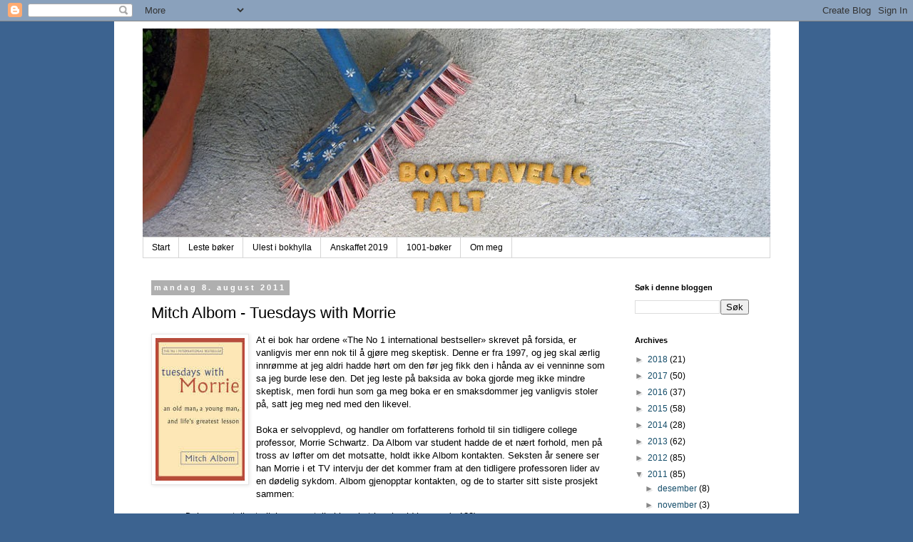

--- FILE ---
content_type: text/html; charset=UTF-8
request_url: http://elbakken.blogspot.com/2011/08/mitch-albom-tuesdays-with-morrie.html
body_size: 22054
content:
<!DOCTYPE html>
<html class='v2' dir='ltr' lang='no'>
<head>
<link href='https://www.blogger.com/static/v1/widgets/335934321-css_bundle_v2.css' rel='stylesheet' type='text/css'/>
<meta content='width=1100' name='viewport'/>
<meta content='text/html; charset=UTF-8' http-equiv='Content-Type'/>
<meta content='blogger' name='generator'/>
<link href='http://elbakken.blogspot.com/favicon.ico' rel='icon' type='image/x-icon'/>
<link href='http://elbakken.blogspot.com/2011/08/mitch-albom-tuesdays-with-morrie.html' rel='canonical'/>
<link rel="alternate" type="application/atom+xml" title="Bokstavelig talt - Atom" href="http://elbakken.blogspot.com/feeds/posts/default" />
<link rel="alternate" type="application/rss+xml" title="Bokstavelig talt - RSS" href="http://elbakken.blogspot.com/feeds/posts/default?alt=rss" />
<link rel="service.post" type="application/atom+xml" title="Bokstavelig talt - Atom" href="https://www.blogger.com/feeds/4726308734288918376/posts/default" />

<link rel="alternate" type="application/atom+xml" title="Bokstavelig talt - Atom" href="http://elbakken.blogspot.com/feeds/6507253699058094725/comments/default" />
<!--Can't find substitution for tag [blog.ieCssRetrofitLinks]-->
<link href='https://blogger.googleusercontent.com/img/b/R29vZ2xl/AVvXsEiAdlgVaxFYNueGkIiVK90O3Rr2sOLNC3vXpqM6uhKx2KKxQSe5-YuO-EhrLn9ADT4FqL9dqa-p6Ygf5PdMLDV5bRcsHDodja8NbHgtTN5cL14qOKRPrQfZzSqk9iTUBEe_s6Sum8HfeNU/s400/tuesdays+with+morrie.jpg' rel='image_src'/>
<meta content='http://elbakken.blogspot.com/2011/08/mitch-albom-tuesdays-with-morrie.html' property='og:url'/>
<meta content='Mitch Albom - Tuesdays with Morrie' property='og:title'/>
<meta content='At ei bok har ordene «The No 1 international bestseller» skrevet på forsida, er vanligvis mer enn nok til å gjøre meg skeptisk. Denne er fra...' property='og:description'/>
<meta content='https://blogger.googleusercontent.com/img/b/R29vZ2xl/AVvXsEiAdlgVaxFYNueGkIiVK90O3Rr2sOLNC3vXpqM6uhKx2KKxQSe5-YuO-EhrLn9ADT4FqL9dqa-p6Ygf5PdMLDV5bRcsHDodja8NbHgtTN5cL14qOKRPrQfZzSqk9iTUBEe_s6Sum8HfeNU/w1200-h630-p-k-no-nu/tuesdays+with+morrie.jpg' property='og:image'/>
<title>Bokstavelig talt: Mitch Albom - Tuesdays with Morrie</title>
<style id='page-skin-1' type='text/css'><!--
/*
-----------------------------------------------
Blogger Template Style
Name:     Simple
Designer: Blogger
URL:      www.blogger.com
----------------------------------------------- */
/* Content
----------------------------------------------- */
body {
font: normal normal 12px 'Trebuchet MS', Trebuchet, Verdana, sans-serif;
color: #000000;
background: #3c6390 none no-repeat scroll center center;
padding: 0 0 0 0;
}
html body .region-inner {
min-width: 0;
max-width: 100%;
width: auto;
}
h2 {
font-size: 22px;
}
a:link {
text-decoration:none;
color: #134c69;
}
a:visited {
text-decoration:none;
color: #707070;
}
a:hover {
text-decoration:underline;
color: #0f9bff;
}
.body-fauxcolumn-outer .fauxcolumn-inner {
background: transparent none repeat scroll top left;
_background-image: none;
}
.body-fauxcolumn-outer .cap-top {
position: absolute;
z-index: 1;
height: 400px;
width: 100%;
}
.body-fauxcolumn-outer .cap-top .cap-left {
width: 100%;
background: transparent none repeat-x scroll top left;
_background-image: none;
}
.content-outer {
-moz-box-shadow: 0 0 0 rgba(0, 0, 0, .15);
-webkit-box-shadow: 0 0 0 rgba(0, 0, 0, .15);
-goog-ms-box-shadow: 0 0 0 #333333;
box-shadow: 0 0 0 rgba(0, 0, 0, .15);
margin-bottom: 1px;
}
.content-inner {
padding: 10px 40px;
}
.content-inner {
background-color: #ffffff;
}
/* Header
----------------------------------------------- */
.header-outer {
background: transparent none repeat-x scroll 0 -400px;
_background-image: none;
}
.Header h1 {
font: normal normal 40px 'Trebuchet MS',Trebuchet,Verdana,sans-serif;
color: #000000;
text-shadow: 0 0 0 rgba(0, 0, 0, .2);
}
.Header h1 a {
color: #000000;
}
.Header .description {
font-size: 18px;
color: #000000;
}
.header-inner .Header .titlewrapper {
padding: 22px 0;
}
.header-inner .Header .descriptionwrapper {
padding: 0 0;
}
/* Tabs
----------------------------------------------- */
.tabs-inner .section:first-child {
border-top: 0 solid #d5d5d5;
}
.tabs-inner .section:first-child ul {
margin-top: -1px;
border-top: 1px solid #d5d5d5;
border-left: 1px solid #d5d5d5;
border-right: 1px solid #d5d5d5;
}
.tabs-inner .widget ul {
background: transparent none repeat-x scroll 0 -800px;
_background-image: none;
border-bottom: 1px solid #d5d5d5;
margin-top: 0;
margin-left: -30px;
margin-right: -30px;
}
.tabs-inner .widget li a {
display: inline-block;
padding: .6em 1em;
font: normal normal 12px 'Trebuchet MS', Trebuchet, Verdana, sans-serif;
color: #000000;
border-left: 1px solid #ffffff;
border-right: 1px solid #d5d5d5;
}
.tabs-inner .widget li:first-child a {
border-left: none;
}
.tabs-inner .widget li.selected a, .tabs-inner .widget li a:hover {
color: #000000;
background-color: #afafaf;
text-decoration: none;
}
/* Columns
----------------------------------------------- */
.main-outer {
border-top: 0 solid transparent;
}
.fauxcolumn-left-outer .fauxcolumn-inner {
border-right: 1px solid transparent;
}
.fauxcolumn-right-outer .fauxcolumn-inner {
border-left: 1px solid transparent;
}
/* Headings
----------------------------------------------- */
div.widget > h2,
div.widget h2.title {
margin: 0 0 1em 0;
font: normal bold 11px 'Trebuchet MS',Trebuchet,Verdana,sans-serif;
color: #000000;
}
/* Widgets
----------------------------------------------- */
.widget .zippy {
color: #878787;
text-shadow: 2px 2px 1px rgba(0, 0, 0, .1);
}
.widget .popular-posts ul {
list-style: none;
}
/* Posts
----------------------------------------------- */
h2.date-header {
font: normal bold 11px Arial, Tahoma, Helvetica, FreeSans, sans-serif;
}
.date-header span {
background-color: #afafaf;
color: #ffffff;
padding: 0.4em;
letter-spacing: 3px;
margin: inherit;
}
.main-inner {
padding-top: 35px;
padding-bottom: 65px;
}
.main-inner .column-center-inner {
padding: 0 0;
}
.main-inner .column-center-inner .section {
margin: 0 1em;
}
.post {
margin: 0 0 45px 0;
}
h3.post-title, .comments h4 {
font: normal normal 22px 'Trebuchet MS',Trebuchet,Verdana,sans-serif;
margin: .75em 0 0;
}
.post-body {
font-size: 110%;
line-height: 1.4;
position: relative;
}
.post-body img, .post-body .tr-caption-container, .Profile img, .Image img,
.BlogList .item-thumbnail img {
padding: 2px;
background: #ffffff;
border: 1px solid #e7e7e7;
-moz-box-shadow: 1px 1px 5px rgba(0, 0, 0, .1);
-webkit-box-shadow: 1px 1px 5px rgba(0, 0, 0, .1);
box-shadow: 1px 1px 5px rgba(0, 0, 0, .1);
}
.post-body img, .post-body .tr-caption-container {
padding: 5px;
}
.post-body .tr-caption-container {
color: #666666;
}
.post-body .tr-caption-container img {
padding: 0;
background: transparent;
border: none;
-moz-box-shadow: 0 0 0 rgba(0, 0, 0, .1);
-webkit-box-shadow: 0 0 0 rgba(0, 0, 0, .1);
box-shadow: 0 0 0 rgba(0, 0, 0, .1);
}
.post-header {
margin: 0 0 1.5em;
line-height: 1.6;
font-size: 90%;
}
.post-footer {
margin: 20px -2px 0;
padding: 5px 10px;
color: #000000;
background-color: #ffffff;
border-bottom: 1px solid #e7e7e7;
line-height: 1.6;
font-size: 90%;
}
#comments .comment-author {
padding-top: 1.5em;
border-top: 1px solid transparent;
background-position: 0 1.5em;
}
#comments .comment-author:first-child {
padding-top: 0;
border-top: none;
}
.avatar-image-container {
margin: .2em 0 0;
}
#comments .avatar-image-container img {
border: 1px solid #e7e7e7;
}
/* Comments
----------------------------------------------- */
.comments .comments-content .icon.blog-author {
background-repeat: no-repeat;
background-image: url([data-uri]);
}
.comments .comments-content .loadmore a {
border-top: 1px solid #878787;
border-bottom: 1px solid #878787;
}
.comments .comment-thread.inline-thread {
background-color: #ffffff;
}
.comments .continue {
border-top: 2px solid #878787;
}
/* Accents
---------------------------------------------- */
.section-columns td.columns-cell {
border-left: 1px solid transparent;
}
.blog-pager {
background: transparent url(http://www.blogblog.com/1kt/simple/paging_dot.png) repeat-x scroll top center;
}
.blog-pager-older-link, .home-link,
.blog-pager-newer-link {
background-color: #ffffff;
padding: 5px;
}
.footer-outer {
border-top: 1px dashed #bbbbbb;
}
/* Mobile
----------------------------------------------- */
body.mobile  {
background-size: auto;
}
.mobile .body-fauxcolumn-outer {
background: transparent none repeat scroll top left;
}
.mobile .body-fauxcolumn-outer .cap-top {
background-size: 100% auto;
}
.mobile .content-outer {
-webkit-box-shadow: 0 0 3px rgba(0, 0, 0, .15);
box-shadow: 0 0 3px rgba(0, 0, 0, .15);
}
.mobile .tabs-inner .widget ul {
margin-left: 0;
margin-right: 0;
}
.mobile .post {
margin: 0;
}
.mobile .main-inner .column-center-inner .section {
margin: 0;
}
.mobile .date-header span {
padding: 0.1em 10px;
margin: 0 -10px;
}
.mobile h3.post-title {
margin: 0;
}
.mobile .blog-pager {
background: transparent none no-repeat scroll top center;
}
.mobile .footer-outer {
border-top: none;
}
.mobile .main-inner, .mobile .footer-inner {
background-color: #ffffff;
}
.mobile-index-contents {
color: #000000;
}
.mobile-link-button {
background-color: #134c69;
}
.mobile-link-button a:link, .mobile-link-button a:visited {
color: #ffffff;
}
.mobile .tabs-inner .section:first-child {
border-top: none;
}
.mobile .tabs-inner .PageList .widget-content {
background-color: #afafaf;
color: #000000;
border-top: 1px solid #d5d5d5;
border-bottom: 1px solid #d5d5d5;
}
.mobile .tabs-inner .PageList .widget-content .pagelist-arrow {
border-left: 1px solid #d5d5d5;
}

--></style>
<style id='template-skin-1' type='text/css'><!--
body {
min-width: 960px;
}
.content-outer, .content-fauxcolumn-outer, .region-inner {
min-width: 960px;
max-width: 960px;
_width: 960px;
}
.main-inner .columns {
padding-left: 0px;
padding-right: 220px;
}
.main-inner .fauxcolumn-center-outer {
left: 0px;
right: 220px;
/* IE6 does not respect left and right together */
_width: expression(this.parentNode.offsetWidth -
parseInt("0px") -
parseInt("220px") + 'px');
}
.main-inner .fauxcolumn-left-outer {
width: 0px;
}
.main-inner .fauxcolumn-right-outer {
width: 220px;
}
.main-inner .column-left-outer {
width: 0px;
right: 100%;
margin-left: -0px;
}
.main-inner .column-right-outer {
width: 220px;
margin-right: -220px;
}
#layout {
min-width: 0;
}
#layout .content-outer {
min-width: 0;
width: 800px;
}
#layout .region-inner {
min-width: 0;
width: auto;
}
body#layout div.add_widget {
padding: 8px;
}
body#layout div.add_widget a {
margin-left: 32px;
}
--></style>
<script type='text/javascript'>
        (function(i,s,o,g,r,a,m){i['GoogleAnalyticsObject']=r;i[r]=i[r]||function(){
        (i[r].q=i[r].q||[]).push(arguments)},i[r].l=1*new Date();a=s.createElement(o),
        m=s.getElementsByTagName(o)[0];a.async=1;a.src=g;m.parentNode.insertBefore(a,m)
        })(window,document,'script','https://www.google-analytics.com/analytics.js','ga');
        ga('create', 'UA-38497349-1', 'auto', 'blogger');
        ga('blogger.send', 'pageview');
      </script>
<link href='https://www.blogger.com/dyn-css/authorization.css?targetBlogID=4726308734288918376&amp;zx=030e1d3d-c0f6-4fb2-a4bb-5a04ee8b69af' media='none' onload='if(media!=&#39;all&#39;)media=&#39;all&#39;' rel='stylesheet'/><noscript><link href='https://www.blogger.com/dyn-css/authorization.css?targetBlogID=4726308734288918376&amp;zx=030e1d3d-c0f6-4fb2-a4bb-5a04ee8b69af' rel='stylesheet'/></noscript>
<meta name='google-adsense-platform-account' content='ca-host-pub-1556223355139109'/>
<meta name='google-adsense-platform-domain' content='blogspot.com'/>

</head>
<body class='loading variant-simplysimple'>
<div class='navbar section' id='navbar' name='Navbar'><div class='widget Navbar' data-version='1' id='Navbar1'><script type="text/javascript">
    function setAttributeOnload(object, attribute, val) {
      if(window.addEventListener) {
        window.addEventListener('load',
          function(){ object[attribute] = val; }, false);
      } else {
        window.attachEvent('onload', function(){ object[attribute] = val; });
      }
    }
  </script>
<div id="navbar-iframe-container"></div>
<script type="text/javascript" src="https://apis.google.com/js/platform.js"></script>
<script type="text/javascript">
      gapi.load("gapi.iframes:gapi.iframes.style.bubble", function() {
        if (gapi.iframes && gapi.iframes.getContext) {
          gapi.iframes.getContext().openChild({
              url: 'https://www.blogger.com/navbar/4726308734288918376?po\x3d6507253699058094725\x26origin\x3dhttp://elbakken.blogspot.com',
              where: document.getElementById("navbar-iframe-container"),
              id: "navbar-iframe"
          });
        }
      });
    </script><script type="text/javascript">
(function() {
var script = document.createElement('script');
script.type = 'text/javascript';
script.src = '//pagead2.googlesyndication.com/pagead/js/google_top_exp.js';
var head = document.getElementsByTagName('head')[0];
if (head) {
head.appendChild(script);
}})();
</script>
</div></div>
<div class='body-fauxcolumns'>
<div class='fauxcolumn-outer body-fauxcolumn-outer'>
<div class='cap-top'>
<div class='cap-left'></div>
<div class='cap-right'></div>
</div>
<div class='fauxborder-left'>
<div class='fauxborder-right'></div>
<div class='fauxcolumn-inner'>
</div>
</div>
<div class='cap-bottom'>
<div class='cap-left'></div>
<div class='cap-right'></div>
</div>
</div>
</div>
<div class='content'>
<div class='content-fauxcolumns'>
<div class='fauxcolumn-outer content-fauxcolumn-outer'>
<div class='cap-top'>
<div class='cap-left'></div>
<div class='cap-right'></div>
</div>
<div class='fauxborder-left'>
<div class='fauxborder-right'></div>
<div class='fauxcolumn-inner'>
</div>
</div>
<div class='cap-bottom'>
<div class='cap-left'></div>
<div class='cap-right'></div>
</div>
</div>
</div>
<div class='content-outer'>
<div class='content-cap-top cap-top'>
<div class='cap-left'></div>
<div class='cap-right'></div>
</div>
<div class='fauxborder-left content-fauxborder-left'>
<div class='fauxborder-right content-fauxborder-right'></div>
<div class='content-inner'>
<header>
<div class='header-outer'>
<div class='header-cap-top cap-top'>
<div class='cap-left'></div>
<div class='cap-right'></div>
</div>
<div class='fauxborder-left header-fauxborder-left'>
<div class='fauxborder-right header-fauxborder-right'></div>
<div class='region-inner header-inner'>
<div class='header section' id='header' name='Overskrift'><div class='widget Header' data-version='1' id='Header1'>
<div id='header-inner'>
<a href='http://elbakken.blogspot.com/' style='display: block'>
<img alt='Bokstavelig talt' height='293px; ' id='Header1_headerimg' src='https://blogger.googleusercontent.com/img/b/R29vZ2xl/AVvXsEhQ9gRGvW8i9rdpbHWJeEQPQzP7xT9ywjwBaVvS9RgBvXTVy4f5l6jBmClFp-9kn1zkOAWgft3TNAGbsje-3L8Lpt76iYAzQ4Qinad6VHF1lNpAMkDwRvIrAH7fHh2H3knI672hddXrD2E/s880/nyheader.jpg' style='display: block' width='880px; '/>
</a>
</div>
</div></div>
</div>
</div>
<div class='header-cap-bottom cap-bottom'>
<div class='cap-left'></div>
<div class='cap-right'></div>
</div>
</div>
</header>
<div class='tabs-outer'>
<div class='tabs-cap-top cap-top'>
<div class='cap-left'></div>
<div class='cap-right'></div>
</div>
<div class='fauxborder-left tabs-fauxborder-left'>
<div class='fauxborder-right tabs-fauxborder-right'></div>
<div class='region-inner tabs-inner'>
<div class='tabs section' id='crosscol' name='Krysskolonne'><div class='widget PageList' data-version='1' id='PageList1'>
<h2>Sider</h2>
<div class='widget-content'>
<ul>
<li>
<a href='http://elbakken.blogspot.com/'>Start</a>
</li>
<li>
<a href='http://elbakken.blogspot.com/p/leste-bker.html'>Leste bøker</a>
</li>
<li>
<a href='http://elbakken.blogspot.com/p/ulest-i-bokhylla.html'>Ulest i bokhylla</a>
</li>
<li>
<a href='http://elbakken.blogspot.com/p/anskaffet-2012.html'>Anskaffet 2019</a>
</li>
<li>
<a href='http://elbakken.blogspot.com/p/1001-bker.html'>1001-bøker</a>
</li>
<li>
<a href='http://elbakken.blogspot.com/p/om-meg.html'>Om meg</a>
</li>
</ul>
<div class='clear'></div>
</div>
</div></div>
<div class='tabs no-items section' id='crosscol-overflow' name='Cross-Column 2'></div>
</div>
</div>
<div class='tabs-cap-bottom cap-bottom'>
<div class='cap-left'></div>
<div class='cap-right'></div>
</div>
</div>
<div class='main-outer'>
<div class='main-cap-top cap-top'>
<div class='cap-left'></div>
<div class='cap-right'></div>
</div>
<div class='fauxborder-left main-fauxborder-left'>
<div class='fauxborder-right main-fauxborder-right'></div>
<div class='region-inner main-inner'>
<div class='columns fauxcolumns'>
<div class='fauxcolumn-outer fauxcolumn-center-outer'>
<div class='cap-top'>
<div class='cap-left'></div>
<div class='cap-right'></div>
</div>
<div class='fauxborder-left'>
<div class='fauxborder-right'></div>
<div class='fauxcolumn-inner'>
</div>
</div>
<div class='cap-bottom'>
<div class='cap-left'></div>
<div class='cap-right'></div>
</div>
</div>
<div class='fauxcolumn-outer fauxcolumn-left-outer'>
<div class='cap-top'>
<div class='cap-left'></div>
<div class='cap-right'></div>
</div>
<div class='fauxborder-left'>
<div class='fauxborder-right'></div>
<div class='fauxcolumn-inner'>
</div>
</div>
<div class='cap-bottom'>
<div class='cap-left'></div>
<div class='cap-right'></div>
</div>
</div>
<div class='fauxcolumn-outer fauxcolumn-right-outer'>
<div class='cap-top'>
<div class='cap-left'></div>
<div class='cap-right'></div>
</div>
<div class='fauxborder-left'>
<div class='fauxborder-right'></div>
<div class='fauxcolumn-inner'>
</div>
</div>
<div class='cap-bottom'>
<div class='cap-left'></div>
<div class='cap-right'></div>
</div>
</div>
<!-- corrects IE6 width calculation -->
<div class='columns-inner'>
<div class='column-center-outer'>
<div class='column-center-inner'>
<div class='main section' id='main' name='Hoveddel'><div class='widget Blog' data-version='1' id='Blog1'>
<div class='blog-posts hfeed'>

          <div class="date-outer">
        
<h2 class='date-header'><span>mandag 8. august 2011</span></h2>

          <div class="date-posts">
        
<div class='post-outer'>
<div class='post hentry uncustomized-post-template' itemprop='blogPost' itemscope='itemscope' itemtype='http://schema.org/BlogPosting'>
<meta content='https://blogger.googleusercontent.com/img/b/R29vZ2xl/AVvXsEiAdlgVaxFYNueGkIiVK90O3Rr2sOLNC3vXpqM6uhKx2KKxQSe5-YuO-EhrLn9ADT4FqL9dqa-p6Ygf5PdMLDV5bRcsHDodja8NbHgtTN5cL14qOKRPrQfZzSqk9iTUBEe_s6Sum8HfeNU/s400/tuesdays+with+morrie.jpg' itemprop='image_url'/>
<meta content='4726308734288918376' itemprop='blogId'/>
<meta content='6507253699058094725' itemprop='postId'/>
<a name='6507253699058094725'></a>
<h3 class='post-title entry-title' itemprop='name'>
Mitch Albom - Tuesdays with Morrie
</h3>
<div class='post-header'>
<div class='post-header-line-1'></div>
</div>
<div class='post-body entry-content' id='post-body-6507253699058094725' itemprop='description articleBody'>
<a href="https://blogger.googleusercontent.com/img/b/R29vZ2xl/AVvXsEiAdlgVaxFYNueGkIiVK90O3Rr2sOLNC3vXpqM6uhKx2KKxQSe5-YuO-EhrLn9ADT4FqL9dqa-p6Ygf5PdMLDV5bRcsHDodja8NbHgtTN5cL14qOKRPrQfZzSqk9iTUBEe_s6Sum8HfeNU/s1600/tuesdays+with+morrie.jpg" onblur="try {parent.deselectBloggerImageGracefully();} catch(e) {}"><img alt="" border="0" id="BLOGGER_PHOTO_ID_5638096458864451746" src="https://blogger.googleusercontent.com/img/b/R29vZ2xl/AVvXsEiAdlgVaxFYNueGkIiVK90O3Rr2sOLNC3vXpqM6uhKx2KKxQSe5-YuO-EhrLn9ADT4FqL9dqa-p6Ygf5PdMLDV5bRcsHDodja8NbHgtTN5cL14qOKRPrQfZzSqk9iTUBEe_s6Sum8HfeNU/s400/tuesdays+with+morrie.jpg" style="float:left; margin:0 10px 10px 0;cursor:pointer; cursor:hand;width: 125px; height: 200px;" /></a>At ei bok har ordene &#171;The No 1 international bestseller&#187; skrevet på forsida, er vanligvis mer enn nok til å gjøre meg skeptisk. Denne er fra 1997, og jeg skal ærlig innrømme at jeg aldri hadde hørt om den før jeg fikk den i hånda av ei venninne som sa jeg burde lese den. Det jeg leste på baksida av boka gjorde meg ikke mindre skeptisk, men fordi hun som ga meg boka er en smaksdommer jeg vanligvis stoler på, satt jeg meg ned med den likevel.<br /><br />Boka er selvopplevd, og handler om forfatterens forhold til sin tidligere college professor, Morrie Schwartz. Da Albom var student hadde de et nært forhold, men på tross av løfter om det motsatte, holdt ikke Albom kontakten. Seksten år senere ser han Morrie i et TV intervju der det kommer fram at den tidligere professoren lider av en dødelig sykdom. Albom gjenopptar kontakten, og de to starter sitt siste prosjekt sammen: <blockquote>&#171;<span style="font-style:italic;">Dying man talks to living man, tells him what he should know</span>.&#187; (s.133)</blockquote><br />Jeg har store problemer med å legge skepsisen til side. Det høres ut som en dårlig selvhjelpsbok som skal lære deg å gripe dagen. Men det er ikke den opplevelsen jeg sitter igjen med etter å ha lest den. Tårene har trillet i strie strømmer, men jeg har også smilt. Jeg vet ikke sikkert hva som gjør at jeg som vanligvis ikke kan fordra bøker av denne typen er sjarmert. Sannsynligvis har det med Morrie å gjøre. Gjennom Alboms portrett fremstår han rett og slett som en mann det er verdt å høre på, en mann som alltid har hatt ekstrem omsorg for andre mennesker og lever sitt liv tro mot sine egne idealer. <br /><blockquote>&#171;<span style="font-style:italic;">Well, for one thing the culture we have does not make people feel good about themselves. We&#180;re teaching the wrong things. And you have to be strong enough to say if the culture doesn&#180;t work, don&#180;t buy it. Create your own. Most people can&#180;t do it. They are more unhappy than me - even in my current condition.</span>&#187; (s. 35)</blockquote><br />Det er ingenting revolusjonerende med innsiktene denne boka kommer med. Men noen ganger er det deilig godt-vondt at noen forteller deg ting du allerede vet men av beleilighet velger å ignorere.
<div style='clear: both;'></div>
</div>
<div class='post-footer'>
<div class='post-footer-line post-footer-line-1'>
<span class='post-author vcard'>
Lagt inn av
<span class='fn' itemprop='author' itemscope='itemscope' itemtype='http://schema.org/Person'>
<meta content='https://www.blogger.com/profile/02824052756085108871' itemprop='url'/>
<a class='g-profile' href='https://www.blogger.com/profile/02824052756085108871' rel='author' title='author profile'>
<span itemprop='name'>Elisabeth</span>
</a>
</span>
</span>
<span class='post-timestamp'>
kl.
<meta content='http://elbakken.blogspot.com/2011/08/mitch-albom-tuesdays-with-morrie.html' itemprop='url'/>
<a class='timestamp-link' href='http://elbakken.blogspot.com/2011/08/mitch-albom-tuesdays-with-morrie.html' rel='bookmark' title='permanent link'><abbr class='published' itemprop='datePublished' title='2011-08-08T14:53:00+02:00'>14:53</abbr></a>
</span>
<span class='post-comment-link'>
</span>
<span class='post-icons'>
<span class='item-action'>
<a href='https://www.blogger.com/email-post/4726308734288918376/6507253699058094725' title='Send innlegg i e-post'>
<img alt='' class='icon-action' height='13' src='https://resources.blogblog.com/img/icon18_email.gif' width='18'/>
</a>
</span>
<span class='item-control blog-admin pid-554411111'>
<a href='https://www.blogger.com/post-edit.g?blogID=4726308734288918376&postID=6507253699058094725&from=pencil' title='Rediger innlegg'>
<img alt='' class='icon-action' height='18' src='https://resources.blogblog.com/img/icon18_edit_allbkg.gif' width='18'/>
</a>
</span>
</span>
<div class='post-share-buttons goog-inline-block'>
<a class='goog-inline-block share-button sb-email' href='https://www.blogger.com/share-post.g?blogID=4726308734288918376&postID=6507253699058094725&target=email' target='_blank' title='Send dette via e-post'><span class='share-button-link-text'>Send dette via e-post</span></a><a class='goog-inline-block share-button sb-blog' href='https://www.blogger.com/share-post.g?blogID=4726308734288918376&postID=6507253699058094725&target=blog' onclick='window.open(this.href, "_blank", "height=270,width=475"); return false;' target='_blank' title='Blogg dette!'><span class='share-button-link-text'>Blogg dette!</span></a><a class='goog-inline-block share-button sb-twitter' href='https://www.blogger.com/share-post.g?blogID=4726308734288918376&postID=6507253699058094725&target=twitter' target='_blank' title='Del på X'><span class='share-button-link-text'>Del på X</span></a><a class='goog-inline-block share-button sb-facebook' href='https://www.blogger.com/share-post.g?blogID=4726308734288918376&postID=6507253699058094725&target=facebook' onclick='window.open(this.href, "_blank", "height=430,width=640"); return false;' target='_blank' title='Del på Facebook'><span class='share-button-link-text'>Del på Facebook</span></a><a class='goog-inline-block share-button sb-pinterest' href='https://www.blogger.com/share-post.g?blogID=4726308734288918376&postID=6507253699058094725&target=pinterest' target='_blank' title='Del på Pinterest'><span class='share-button-link-text'>Del på Pinterest</span></a>
</div>
</div>
<div class='post-footer-line post-footer-line-2'>
<span class='post-labels'>
</span>
</div>
<div class='post-footer-line post-footer-line-3'>
<span class='post-location'>
</span>
</div>
</div>
</div>
<div class='comments' id='comments'>
<a name='comments'></a>
<h4>4 kommentarer:</h4>
<div class='comments-content'>
<script async='async' src='' type='text/javascript'></script>
<script type='text/javascript'>
    (function() {
      var items = null;
      var msgs = null;
      var config = {};

// <![CDATA[
      var cursor = null;
      if (items && items.length > 0) {
        cursor = parseInt(items[items.length - 1].timestamp) + 1;
      }

      var bodyFromEntry = function(entry) {
        var text = (entry &&
                    ((entry.content && entry.content.$t) ||
                     (entry.summary && entry.summary.$t))) ||
            '';
        if (entry && entry.gd$extendedProperty) {
          for (var k in entry.gd$extendedProperty) {
            if (entry.gd$extendedProperty[k].name == 'blogger.contentRemoved') {
              return '<span class="deleted-comment">' + text + '</span>';
            }
          }
        }
        return text;
      }

      var parse = function(data) {
        cursor = null;
        var comments = [];
        if (data && data.feed && data.feed.entry) {
          for (var i = 0, entry; entry = data.feed.entry[i]; i++) {
            var comment = {};
            // comment ID, parsed out of the original id format
            var id = /blog-(\d+).post-(\d+)/.exec(entry.id.$t);
            comment.id = id ? id[2] : null;
            comment.body = bodyFromEntry(entry);
            comment.timestamp = Date.parse(entry.published.$t) + '';
            if (entry.author && entry.author.constructor === Array) {
              var auth = entry.author[0];
              if (auth) {
                comment.author = {
                  name: (auth.name ? auth.name.$t : undefined),
                  profileUrl: (auth.uri ? auth.uri.$t : undefined),
                  avatarUrl: (auth.gd$image ? auth.gd$image.src : undefined)
                };
              }
            }
            if (entry.link) {
              if (entry.link[2]) {
                comment.link = comment.permalink = entry.link[2].href;
              }
              if (entry.link[3]) {
                var pid = /.*comments\/default\/(\d+)\?.*/.exec(entry.link[3].href);
                if (pid && pid[1]) {
                  comment.parentId = pid[1];
                }
              }
            }
            comment.deleteclass = 'item-control blog-admin';
            if (entry.gd$extendedProperty) {
              for (var k in entry.gd$extendedProperty) {
                if (entry.gd$extendedProperty[k].name == 'blogger.itemClass') {
                  comment.deleteclass += ' ' + entry.gd$extendedProperty[k].value;
                } else if (entry.gd$extendedProperty[k].name == 'blogger.displayTime') {
                  comment.displayTime = entry.gd$extendedProperty[k].value;
                }
              }
            }
            comments.push(comment);
          }
        }
        return comments;
      };

      var paginator = function(callback) {
        if (hasMore()) {
          var url = config.feed + '?alt=json&v=2&orderby=published&reverse=false&max-results=50';
          if (cursor) {
            url += '&published-min=' + new Date(cursor).toISOString();
          }
          window.bloggercomments = function(data) {
            var parsed = parse(data);
            cursor = parsed.length < 50 ? null
                : parseInt(parsed[parsed.length - 1].timestamp) + 1
            callback(parsed);
            window.bloggercomments = null;
          }
          url += '&callback=bloggercomments';
          var script = document.createElement('script');
          script.type = 'text/javascript';
          script.src = url;
          document.getElementsByTagName('head')[0].appendChild(script);
        }
      };
      var hasMore = function() {
        return !!cursor;
      };
      var getMeta = function(key, comment) {
        if ('iswriter' == key) {
          var matches = !!comment.author
              && comment.author.name == config.authorName
              && comment.author.profileUrl == config.authorUrl;
          return matches ? 'true' : '';
        } else if ('deletelink' == key) {
          return config.baseUri + '/comment/delete/'
               + config.blogId + '/' + comment.id;
        } else if ('deleteclass' == key) {
          return comment.deleteclass;
        }
        return '';
      };

      var replybox = null;
      var replyUrlParts = null;
      var replyParent = undefined;

      var onReply = function(commentId, domId) {
        if (replybox == null) {
          // lazily cache replybox, and adjust to suit this style:
          replybox = document.getElementById('comment-editor');
          if (replybox != null) {
            replybox.height = '250px';
            replybox.style.display = 'block';
            replyUrlParts = replybox.src.split('#');
          }
        }
        if (replybox && (commentId !== replyParent)) {
          replybox.src = '';
          document.getElementById(domId).insertBefore(replybox, null);
          replybox.src = replyUrlParts[0]
              + (commentId ? '&parentID=' + commentId : '')
              + '#' + replyUrlParts[1];
          replyParent = commentId;
        }
      };

      var hash = (window.location.hash || '#').substring(1);
      var startThread, targetComment;
      if (/^comment-form_/.test(hash)) {
        startThread = hash.substring('comment-form_'.length);
      } else if (/^c[0-9]+$/.test(hash)) {
        targetComment = hash.substring(1);
      }

      // Configure commenting API:
      var configJso = {
        'maxDepth': config.maxThreadDepth
      };
      var provider = {
        'id': config.postId,
        'data': items,
        'loadNext': paginator,
        'hasMore': hasMore,
        'getMeta': getMeta,
        'onReply': onReply,
        'rendered': true,
        'initComment': targetComment,
        'initReplyThread': startThread,
        'config': configJso,
        'messages': msgs
      };

      var render = function() {
        if (window.goog && window.goog.comments) {
          var holder = document.getElementById('comment-holder');
          window.goog.comments.render(holder, provider);
        }
      };

      // render now, or queue to render when library loads:
      if (window.goog && window.goog.comments) {
        render();
      } else {
        window.goog = window.goog || {};
        window.goog.comments = window.goog.comments || {};
        window.goog.comments.loadQueue = window.goog.comments.loadQueue || [];
        window.goog.comments.loadQueue.push(render);
      }
    })();
// ]]>
  </script>
<div id='comment-holder'>
<div class="comment-thread toplevel-thread"><ol id="top-ra"><li class="comment" id="c4797688688925013930"><div class="avatar-image-container"><img src="" alt=""/></div><div class="comment-block"><div class="comment-header"><cite class="user"><a href="http://knirk.no" rel="nofollow">Knirk</a></cite><span class="icon user "></span><span class="datetime secondary-text"><a rel="nofollow" href="http://elbakken.blogspot.com/2011/08/mitch-albom-tuesdays-with-morrie.html?showComment=1312888027376#c4797688688925013930">9. august 2011 kl. 13:07</a></span></div><p class="comment-content">He he, magefølelsen har en egen kraft, ikke sant?</p><span class="comment-actions secondary-text"><a class="comment-reply" target="_self" data-comment-id="4797688688925013930">Svar</a><span class="item-control blog-admin blog-admin pid-138964048"><a target="_self" href="https://www.blogger.com/comment/delete/4726308734288918376/4797688688925013930">Slett</a></span></span></div><div class="comment-replies"><div id="c4797688688925013930-rt" class="comment-thread inline-thread hidden"><span class="thread-toggle thread-expanded"><span class="thread-arrow"></span><span class="thread-count"><a target="_self">Svar</a></span></span><ol id="c4797688688925013930-ra" class="thread-chrome thread-expanded"><div></div><div id="c4797688688925013930-continue" class="continue"><a class="comment-reply" target="_self" data-comment-id="4797688688925013930">Svar</a></div></ol></div></div><div class="comment-replybox-single" id="c4797688688925013930-ce"></div></li><li class="comment" id="c4091182924339423037"><div class="avatar-image-container"><img src="" alt=""/></div><div class="comment-block"><div class="comment-header"><cite class="user"><a href="https://www.blogger.com/profile/02824052756085108871" rel="nofollow">Elisabeth</a></cite><span class="icon user blog-author"></span><span class="datetime secondary-text"><a rel="nofollow" href="http://elbakken.blogspot.com/2011/08/mitch-albom-tuesdays-with-morrie.html?showComment=1312918222043#c4091182924339423037">9. august 2011 kl. 21:30</a></span></div><p class="comment-content">Absolutt! <br>Jeg er bokelsker på min hals, men jeg tror ikke det finnes noe jeg har så mange fordommer mot som enkelte bøker ;)</p><span class="comment-actions secondary-text"><a class="comment-reply" target="_self" data-comment-id="4091182924339423037">Svar</a><span class="item-control blog-admin blog-admin pid-554411111"><a target="_self" href="https://www.blogger.com/comment/delete/4726308734288918376/4091182924339423037">Slett</a></span></span></div><div class="comment-replies"><div id="c4091182924339423037-rt" class="comment-thread inline-thread hidden"><span class="thread-toggle thread-expanded"><span class="thread-arrow"></span><span class="thread-count"><a target="_self">Svar</a></span></span><ol id="c4091182924339423037-ra" class="thread-chrome thread-expanded"><div></div><div id="c4091182924339423037-continue" class="continue"><a class="comment-reply" target="_self" data-comment-id="4091182924339423037">Svar</a></div></ol></div></div><div class="comment-replybox-single" id="c4091182924339423037-ce"></div></li><li class="comment" id="c429620637181312872"><div class="avatar-image-container"><img src="" alt=""/></div><div class="comment-block"><div class="comment-header"><cite class="user"><a href="https://www.blogger.com/profile/16263393568679508424" rel="nofollow">Stine Marie</a></cite><span class="icon user "></span><span class="datetime secondary-text"><a rel="nofollow" href="http://elbakken.blogspot.com/2011/08/mitch-albom-tuesdays-with-morrie.html?showComment=1313014234454#c429620637181312872">11. august 2011 kl. 00:10</a></span></div><p class="comment-content">Jeg synes heller ikke dette var den helt store leseropplevelsen når jeg leste den i <a href="http://stinema.blogspot.com/2008/07/tirsdager-med-morrie-av-mitch-albom.html" rel="nofollow">2008</a>.</p><span class="comment-actions secondary-text"><a class="comment-reply" target="_self" data-comment-id="429620637181312872">Svar</a><span class="item-control blog-admin blog-admin pid-15350421"><a target="_self" href="https://www.blogger.com/comment/delete/4726308734288918376/429620637181312872">Slett</a></span></span></div><div class="comment-replies"><div id="c429620637181312872-rt" class="comment-thread inline-thread hidden"><span class="thread-toggle thread-expanded"><span class="thread-arrow"></span><span class="thread-count"><a target="_self">Svar</a></span></span><ol id="c429620637181312872-ra" class="thread-chrome thread-expanded"><div></div><div id="c429620637181312872-continue" class="continue"><a class="comment-reply" target="_self" data-comment-id="429620637181312872">Svar</a></div></ol></div></div><div class="comment-replybox-single" id="c429620637181312872-ce"></div></li><li class="comment" id="c3479675613322140807"><div class="avatar-image-container"><img src="" alt=""/></div><div class="comment-block"><div class="comment-header"><cite class="user"><a href="https://www.blogger.com/profile/02824052756085108871" rel="nofollow">Elisabeth</a></cite><span class="icon user blog-author"></span><span class="datetime secondary-text"><a rel="nofollow" href="http://elbakken.blogspot.com/2011/08/mitch-albom-tuesdays-with-morrie.html?showComment=1313047036066#c3479675613322140807">11. august 2011 kl. 09:17</a></span></div><p class="comment-content">Det var ikke så mye det at jeg ikke likte boka. Det var det at jeg hele veien fortalte meg selv at jeg ikke <i>burde</i> like boka fordi jeg ikke liker &quot;sånne&quot; bøker. <br><br>Samtidig rant tårene hele veien gjennom, så noe må den ha gjort med meg likevel.</p><span class="comment-actions secondary-text"><a class="comment-reply" target="_self" data-comment-id="3479675613322140807">Svar</a><span class="item-control blog-admin blog-admin pid-554411111"><a target="_self" href="https://www.blogger.com/comment/delete/4726308734288918376/3479675613322140807">Slett</a></span></span></div><div class="comment-replies"><div id="c3479675613322140807-rt" class="comment-thread inline-thread hidden"><span class="thread-toggle thread-expanded"><span class="thread-arrow"></span><span class="thread-count"><a target="_self">Svar</a></span></span><ol id="c3479675613322140807-ra" class="thread-chrome thread-expanded"><div></div><div id="c3479675613322140807-continue" class="continue"><a class="comment-reply" target="_self" data-comment-id="3479675613322140807">Svar</a></div></ol></div></div><div class="comment-replybox-single" id="c3479675613322140807-ce"></div></li></ol><div id="top-continue" class="continue"><a class="comment-reply" target="_self">Legg til kommentar</a></div><div class="comment-replybox-thread" id="top-ce"></div><div class="loadmore hidden" data-post-id="6507253699058094725"><a target="_self">Last inn mer ...</a></div></div>
</div>
</div>
<p class='comment-footer'>
<div class='comment-form'>
<a name='comment-form'></a>
<p>
</p>
<a href='https://www.blogger.com/comment/frame/4726308734288918376?po=6507253699058094725&hl=no&saa=85391&origin=http://elbakken.blogspot.com' id='comment-editor-src'></a>
<iframe allowtransparency='true' class='blogger-iframe-colorize blogger-comment-from-post' frameborder='0' height='410px' id='comment-editor' name='comment-editor' src='' width='100%'></iframe>
<script src='https://www.blogger.com/static/v1/jsbin/2830521187-comment_from_post_iframe.js' type='text/javascript'></script>
<script type='text/javascript'>
      BLOG_CMT_createIframe('https://www.blogger.com/rpc_relay.html');
    </script>
</div>
</p>
<div id='backlinks-container'>
<div id='Blog1_backlinks-container'>
</div>
</div>
</div>
</div>

        </div></div>
      
</div>
<div class='blog-pager' id='blog-pager'>
<span id='blog-pager-newer-link'>
<a class='blog-pager-newer-link' href='http://elbakken.blogspot.com/2011/08/arika-okrent-in-land-of-invented.html' id='Blog1_blog-pager-newer-link' title='Nyere innlegg'>Nyere innlegg</a>
</span>
<span id='blog-pager-older-link'>
<a class='blog-pager-older-link' href='http://elbakken.blogspot.com/2011/08/guy-deutscher-through-language-glass.html' id='Blog1_blog-pager-older-link' title='Eldre innlegg'>Eldre innlegg</a>
</span>
<a class='home-link' href='http://elbakken.blogspot.com/'>Startsiden</a>
</div>
<div class='clear'></div>
<div class='post-feeds'>
<div class='feed-links'>
Abonner på:
<a class='feed-link' href='http://elbakken.blogspot.com/feeds/6507253699058094725/comments/default' target='_blank' type='application/atom+xml'>Legg inn kommentarer (Atom)</a>
</div>
</div>
</div></div>
</div>
</div>
<div class='column-left-outer'>
<div class='column-left-inner'>
<aside>
</aside>
</div>
</div>
<div class='column-right-outer'>
<div class='column-right-inner'>
<aside>
<div class='sidebar section' id='sidebar-right-1'><div class='widget BlogSearch' data-version='1' id='BlogSearch1'>
<h2 class='title'>Søk i denne bloggen</h2>
<div class='widget-content'>
<div id='BlogSearch1_form'>
<form action='http://elbakken.blogspot.com/search' class='gsc-search-box' target='_top'>
<table cellpadding='0' cellspacing='0' class='gsc-search-box'>
<tbody>
<tr>
<td class='gsc-input'>
<input autocomplete='off' class='gsc-input' name='q' size='10' title='search' type='text' value=''/>
</td>
<td class='gsc-search-button'>
<input class='gsc-search-button' title='search' type='submit' value='Søk'/>
</td>
</tr>
</tbody>
</table>
</form>
</div>
</div>
<div class='clear'></div>
</div><div class='widget BlogArchive' data-version='1' id='BlogArchive1'>
<h2>Archives</h2>
<div class='widget-content'>
<div id='ArchiveList'>
<div id='BlogArchive1_ArchiveList'>
<ul class='hierarchy'>
<li class='archivedate collapsed'>
<a class='toggle' href='javascript:void(0)'>
<span class='zippy'>

        &#9658;&#160;
      
</span>
</a>
<a class='post-count-link' href='http://elbakken.blogspot.com/2018/'>
2018
</a>
<span class='post-count' dir='ltr'>(21)</span>
<ul class='hierarchy'>
<li class='archivedate collapsed'>
<a class='toggle' href='javascript:void(0)'>
<span class='zippy'>

        &#9658;&#160;
      
</span>
</a>
<a class='post-count-link' href='http://elbakken.blogspot.com/2018/12/'>
desember
</a>
<span class='post-count' dir='ltr'>(2)</span>
</li>
</ul>
<ul class='hierarchy'>
<li class='archivedate collapsed'>
<a class='toggle' href='javascript:void(0)'>
<span class='zippy'>

        &#9658;&#160;
      
</span>
</a>
<a class='post-count-link' href='http://elbakken.blogspot.com/2018/11/'>
november
</a>
<span class='post-count' dir='ltr'>(1)</span>
</li>
</ul>
<ul class='hierarchy'>
<li class='archivedate collapsed'>
<a class='toggle' href='javascript:void(0)'>
<span class='zippy'>

        &#9658;&#160;
      
</span>
</a>
<a class='post-count-link' href='http://elbakken.blogspot.com/2018/10/'>
oktober
</a>
<span class='post-count' dir='ltr'>(1)</span>
</li>
</ul>
<ul class='hierarchy'>
<li class='archivedate collapsed'>
<a class='toggle' href='javascript:void(0)'>
<span class='zippy'>

        &#9658;&#160;
      
</span>
</a>
<a class='post-count-link' href='http://elbakken.blogspot.com/2018/09/'>
september
</a>
<span class='post-count' dir='ltr'>(1)</span>
</li>
</ul>
<ul class='hierarchy'>
<li class='archivedate collapsed'>
<a class='toggle' href='javascript:void(0)'>
<span class='zippy'>

        &#9658;&#160;
      
</span>
</a>
<a class='post-count-link' href='http://elbakken.blogspot.com/2018/08/'>
august
</a>
<span class='post-count' dir='ltr'>(1)</span>
</li>
</ul>
<ul class='hierarchy'>
<li class='archivedate collapsed'>
<a class='toggle' href='javascript:void(0)'>
<span class='zippy'>

        &#9658;&#160;
      
</span>
</a>
<a class='post-count-link' href='http://elbakken.blogspot.com/2018/07/'>
juli
</a>
<span class='post-count' dir='ltr'>(4)</span>
</li>
</ul>
<ul class='hierarchy'>
<li class='archivedate collapsed'>
<a class='toggle' href='javascript:void(0)'>
<span class='zippy'>

        &#9658;&#160;
      
</span>
</a>
<a class='post-count-link' href='http://elbakken.blogspot.com/2018/06/'>
juni
</a>
<span class='post-count' dir='ltr'>(2)</span>
</li>
</ul>
<ul class='hierarchy'>
<li class='archivedate collapsed'>
<a class='toggle' href='javascript:void(0)'>
<span class='zippy'>

        &#9658;&#160;
      
</span>
</a>
<a class='post-count-link' href='http://elbakken.blogspot.com/2018/04/'>
april
</a>
<span class='post-count' dir='ltr'>(2)</span>
</li>
</ul>
<ul class='hierarchy'>
<li class='archivedate collapsed'>
<a class='toggle' href='javascript:void(0)'>
<span class='zippy'>

        &#9658;&#160;
      
</span>
</a>
<a class='post-count-link' href='http://elbakken.blogspot.com/2018/03/'>
mars
</a>
<span class='post-count' dir='ltr'>(2)</span>
</li>
</ul>
<ul class='hierarchy'>
<li class='archivedate collapsed'>
<a class='toggle' href='javascript:void(0)'>
<span class='zippy'>

        &#9658;&#160;
      
</span>
</a>
<a class='post-count-link' href='http://elbakken.blogspot.com/2018/02/'>
februar
</a>
<span class='post-count' dir='ltr'>(2)</span>
</li>
</ul>
<ul class='hierarchy'>
<li class='archivedate collapsed'>
<a class='toggle' href='javascript:void(0)'>
<span class='zippy'>

        &#9658;&#160;
      
</span>
</a>
<a class='post-count-link' href='http://elbakken.blogspot.com/2018/01/'>
januar
</a>
<span class='post-count' dir='ltr'>(3)</span>
</li>
</ul>
</li>
</ul>
<ul class='hierarchy'>
<li class='archivedate collapsed'>
<a class='toggle' href='javascript:void(0)'>
<span class='zippy'>

        &#9658;&#160;
      
</span>
</a>
<a class='post-count-link' href='http://elbakken.blogspot.com/2017/'>
2017
</a>
<span class='post-count' dir='ltr'>(50)</span>
<ul class='hierarchy'>
<li class='archivedate collapsed'>
<a class='toggle' href='javascript:void(0)'>
<span class='zippy'>

        &#9658;&#160;
      
</span>
</a>
<a class='post-count-link' href='http://elbakken.blogspot.com/2017/12/'>
desember
</a>
<span class='post-count' dir='ltr'>(4)</span>
</li>
</ul>
<ul class='hierarchy'>
<li class='archivedate collapsed'>
<a class='toggle' href='javascript:void(0)'>
<span class='zippy'>

        &#9658;&#160;
      
</span>
</a>
<a class='post-count-link' href='http://elbakken.blogspot.com/2017/11/'>
november
</a>
<span class='post-count' dir='ltr'>(3)</span>
</li>
</ul>
<ul class='hierarchy'>
<li class='archivedate collapsed'>
<a class='toggle' href='javascript:void(0)'>
<span class='zippy'>

        &#9658;&#160;
      
</span>
</a>
<a class='post-count-link' href='http://elbakken.blogspot.com/2017/10/'>
oktober
</a>
<span class='post-count' dir='ltr'>(1)</span>
</li>
</ul>
<ul class='hierarchy'>
<li class='archivedate collapsed'>
<a class='toggle' href='javascript:void(0)'>
<span class='zippy'>

        &#9658;&#160;
      
</span>
</a>
<a class='post-count-link' href='http://elbakken.blogspot.com/2017/09/'>
september
</a>
<span class='post-count' dir='ltr'>(2)</span>
</li>
</ul>
<ul class='hierarchy'>
<li class='archivedate collapsed'>
<a class='toggle' href='javascript:void(0)'>
<span class='zippy'>

        &#9658;&#160;
      
</span>
</a>
<a class='post-count-link' href='http://elbakken.blogspot.com/2017/08/'>
august
</a>
<span class='post-count' dir='ltr'>(5)</span>
</li>
</ul>
<ul class='hierarchy'>
<li class='archivedate collapsed'>
<a class='toggle' href='javascript:void(0)'>
<span class='zippy'>

        &#9658;&#160;
      
</span>
</a>
<a class='post-count-link' href='http://elbakken.blogspot.com/2017/07/'>
juli
</a>
<span class='post-count' dir='ltr'>(3)</span>
</li>
</ul>
<ul class='hierarchy'>
<li class='archivedate collapsed'>
<a class='toggle' href='javascript:void(0)'>
<span class='zippy'>

        &#9658;&#160;
      
</span>
</a>
<a class='post-count-link' href='http://elbakken.blogspot.com/2017/06/'>
juni
</a>
<span class='post-count' dir='ltr'>(5)</span>
</li>
</ul>
<ul class='hierarchy'>
<li class='archivedate collapsed'>
<a class='toggle' href='javascript:void(0)'>
<span class='zippy'>

        &#9658;&#160;
      
</span>
</a>
<a class='post-count-link' href='http://elbakken.blogspot.com/2017/05/'>
mai
</a>
<span class='post-count' dir='ltr'>(2)</span>
</li>
</ul>
<ul class='hierarchy'>
<li class='archivedate collapsed'>
<a class='toggle' href='javascript:void(0)'>
<span class='zippy'>

        &#9658;&#160;
      
</span>
</a>
<a class='post-count-link' href='http://elbakken.blogspot.com/2017/04/'>
april
</a>
<span class='post-count' dir='ltr'>(6)</span>
</li>
</ul>
<ul class='hierarchy'>
<li class='archivedate collapsed'>
<a class='toggle' href='javascript:void(0)'>
<span class='zippy'>

        &#9658;&#160;
      
</span>
</a>
<a class='post-count-link' href='http://elbakken.blogspot.com/2017/03/'>
mars
</a>
<span class='post-count' dir='ltr'>(7)</span>
</li>
</ul>
<ul class='hierarchy'>
<li class='archivedate collapsed'>
<a class='toggle' href='javascript:void(0)'>
<span class='zippy'>

        &#9658;&#160;
      
</span>
</a>
<a class='post-count-link' href='http://elbakken.blogspot.com/2017/02/'>
februar
</a>
<span class='post-count' dir='ltr'>(6)</span>
</li>
</ul>
<ul class='hierarchy'>
<li class='archivedate collapsed'>
<a class='toggle' href='javascript:void(0)'>
<span class='zippy'>

        &#9658;&#160;
      
</span>
</a>
<a class='post-count-link' href='http://elbakken.blogspot.com/2017/01/'>
januar
</a>
<span class='post-count' dir='ltr'>(6)</span>
</li>
</ul>
</li>
</ul>
<ul class='hierarchy'>
<li class='archivedate collapsed'>
<a class='toggle' href='javascript:void(0)'>
<span class='zippy'>

        &#9658;&#160;
      
</span>
</a>
<a class='post-count-link' href='http://elbakken.blogspot.com/2016/'>
2016
</a>
<span class='post-count' dir='ltr'>(37)</span>
<ul class='hierarchy'>
<li class='archivedate collapsed'>
<a class='toggle' href='javascript:void(0)'>
<span class='zippy'>

        &#9658;&#160;
      
</span>
</a>
<a class='post-count-link' href='http://elbakken.blogspot.com/2016/12/'>
desember
</a>
<span class='post-count' dir='ltr'>(3)</span>
</li>
</ul>
<ul class='hierarchy'>
<li class='archivedate collapsed'>
<a class='toggle' href='javascript:void(0)'>
<span class='zippy'>

        &#9658;&#160;
      
</span>
</a>
<a class='post-count-link' href='http://elbakken.blogspot.com/2016/11/'>
november
</a>
<span class='post-count' dir='ltr'>(3)</span>
</li>
</ul>
<ul class='hierarchy'>
<li class='archivedate collapsed'>
<a class='toggle' href='javascript:void(0)'>
<span class='zippy'>

        &#9658;&#160;
      
</span>
</a>
<a class='post-count-link' href='http://elbakken.blogspot.com/2016/10/'>
oktober
</a>
<span class='post-count' dir='ltr'>(2)</span>
</li>
</ul>
<ul class='hierarchy'>
<li class='archivedate collapsed'>
<a class='toggle' href='javascript:void(0)'>
<span class='zippy'>

        &#9658;&#160;
      
</span>
</a>
<a class='post-count-link' href='http://elbakken.blogspot.com/2016/09/'>
september
</a>
<span class='post-count' dir='ltr'>(1)</span>
</li>
</ul>
<ul class='hierarchy'>
<li class='archivedate collapsed'>
<a class='toggle' href='javascript:void(0)'>
<span class='zippy'>

        &#9658;&#160;
      
</span>
</a>
<a class='post-count-link' href='http://elbakken.blogspot.com/2016/08/'>
august
</a>
<span class='post-count' dir='ltr'>(2)</span>
</li>
</ul>
<ul class='hierarchy'>
<li class='archivedate collapsed'>
<a class='toggle' href='javascript:void(0)'>
<span class='zippy'>

        &#9658;&#160;
      
</span>
</a>
<a class='post-count-link' href='http://elbakken.blogspot.com/2016/07/'>
juli
</a>
<span class='post-count' dir='ltr'>(2)</span>
</li>
</ul>
<ul class='hierarchy'>
<li class='archivedate collapsed'>
<a class='toggle' href='javascript:void(0)'>
<span class='zippy'>

        &#9658;&#160;
      
</span>
</a>
<a class='post-count-link' href='http://elbakken.blogspot.com/2016/06/'>
juni
</a>
<span class='post-count' dir='ltr'>(3)</span>
</li>
</ul>
<ul class='hierarchy'>
<li class='archivedate collapsed'>
<a class='toggle' href='javascript:void(0)'>
<span class='zippy'>

        &#9658;&#160;
      
</span>
</a>
<a class='post-count-link' href='http://elbakken.blogspot.com/2016/05/'>
mai
</a>
<span class='post-count' dir='ltr'>(5)</span>
</li>
</ul>
<ul class='hierarchy'>
<li class='archivedate collapsed'>
<a class='toggle' href='javascript:void(0)'>
<span class='zippy'>

        &#9658;&#160;
      
</span>
</a>
<a class='post-count-link' href='http://elbakken.blogspot.com/2016/04/'>
april
</a>
<span class='post-count' dir='ltr'>(3)</span>
</li>
</ul>
<ul class='hierarchy'>
<li class='archivedate collapsed'>
<a class='toggle' href='javascript:void(0)'>
<span class='zippy'>

        &#9658;&#160;
      
</span>
</a>
<a class='post-count-link' href='http://elbakken.blogspot.com/2016/03/'>
mars
</a>
<span class='post-count' dir='ltr'>(5)</span>
</li>
</ul>
<ul class='hierarchy'>
<li class='archivedate collapsed'>
<a class='toggle' href='javascript:void(0)'>
<span class='zippy'>

        &#9658;&#160;
      
</span>
</a>
<a class='post-count-link' href='http://elbakken.blogspot.com/2016/02/'>
februar
</a>
<span class='post-count' dir='ltr'>(2)</span>
</li>
</ul>
<ul class='hierarchy'>
<li class='archivedate collapsed'>
<a class='toggle' href='javascript:void(0)'>
<span class='zippy'>

        &#9658;&#160;
      
</span>
</a>
<a class='post-count-link' href='http://elbakken.blogspot.com/2016/01/'>
januar
</a>
<span class='post-count' dir='ltr'>(6)</span>
</li>
</ul>
</li>
</ul>
<ul class='hierarchy'>
<li class='archivedate collapsed'>
<a class='toggle' href='javascript:void(0)'>
<span class='zippy'>

        &#9658;&#160;
      
</span>
</a>
<a class='post-count-link' href='http://elbakken.blogspot.com/2015/'>
2015
</a>
<span class='post-count' dir='ltr'>(58)</span>
<ul class='hierarchy'>
<li class='archivedate collapsed'>
<a class='toggle' href='javascript:void(0)'>
<span class='zippy'>

        &#9658;&#160;
      
</span>
</a>
<a class='post-count-link' href='http://elbakken.blogspot.com/2015/12/'>
desember
</a>
<span class='post-count' dir='ltr'>(5)</span>
</li>
</ul>
<ul class='hierarchy'>
<li class='archivedate collapsed'>
<a class='toggle' href='javascript:void(0)'>
<span class='zippy'>

        &#9658;&#160;
      
</span>
</a>
<a class='post-count-link' href='http://elbakken.blogspot.com/2015/11/'>
november
</a>
<span class='post-count' dir='ltr'>(3)</span>
</li>
</ul>
<ul class='hierarchy'>
<li class='archivedate collapsed'>
<a class='toggle' href='javascript:void(0)'>
<span class='zippy'>

        &#9658;&#160;
      
</span>
</a>
<a class='post-count-link' href='http://elbakken.blogspot.com/2015/10/'>
oktober
</a>
<span class='post-count' dir='ltr'>(8)</span>
</li>
</ul>
<ul class='hierarchy'>
<li class='archivedate collapsed'>
<a class='toggle' href='javascript:void(0)'>
<span class='zippy'>

        &#9658;&#160;
      
</span>
</a>
<a class='post-count-link' href='http://elbakken.blogspot.com/2015/09/'>
september
</a>
<span class='post-count' dir='ltr'>(4)</span>
</li>
</ul>
<ul class='hierarchy'>
<li class='archivedate collapsed'>
<a class='toggle' href='javascript:void(0)'>
<span class='zippy'>

        &#9658;&#160;
      
</span>
</a>
<a class='post-count-link' href='http://elbakken.blogspot.com/2015/08/'>
august
</a>
<span class='post-count' dir='ltr'>(3)</span>
</li>
</ul>
<ul class='hierarchy'>
<li class='archivedate collapsed'>
<a class='toggle' href='javascript:void(0)'>
<span class='zippy'>

        &#9658;&#160;
      
</span>
</a>
<a class='post-count-link' href='http://elbakken.blogspot.com/2015/07/'>
juli
</a>
<span class='post-count' dir='ltr'>(4)</span>
</li>
</ul>
<ul class='hierarchy'>
<li class='archivedate collapsed'>
<a class='toggle' href='javascript:void(0)'>
<span class='zippy'>

        &#9658;&#160;
      
</span>
</a>
<a class='post-count-link' href='http://elbakken.blogspot.com/2015/06/'>
juni
</a>
<span class='post-count' dir='ltr'>(6)</span>
</li>
</ul>
<ul class='hierarchy'>
<li class='archivedate collapsed'>
<a class='toggle' href='javascript:void(0)'>
<span class='zippy'>

        &#9658;&#160;
      
</span>
</a>
<a class='post-count-link' href='http://elbakken.blogspot.com/2015/05/'>
mai
</a>
<span class='post-count' dir='ltr'>(6)</span>
</li>
</ul>
<ul class='hierarchy'>
<li class='archivedate collapsed'>
<a class='toggle' href='javascript:void(0)'>
<span class='zippy'>

        &#9658;&#160;
      
</span>
</a>
<a class='post-count-link' href='http://elbakken.blogspot.com/2015/04/'>
april
</a>
<span class='post-count' dir='ltr'>(5)</span>
</li>
</ul>
<ul class='hierarchy'>
<li class='archivedate collapsed'>
<a class='toggle' href='javascript:void(0)'>
<span class='zippy'>

        &#9658;&#160;
      
</span>
</a>
<a class='post-count-link' href='http://elbakken.blogspot.com/2015/03/'>
mars
</a>
<span class='post-count' dir='ltr'>(3)</span>
</li>
</ul>
<ul class='hierarchy'>
<li class='archivedate collapsed'>
<a class='toggle' href='javascript:void(0)'>
<span class='zippy'>

        &#9658;&#160;
      
</span>
</a>
<a class='post-count-link' href='http://elbakken.blogspot.com/2015/02/'>
februar
</a>
<span class='post-count' dir='ltr'>(4)</span>
</li>
</ul>
<ul class='hierarchy'>
<li class='archivedate collapsed'>
<a class='toggle' href='javascript:void(0)'>
<span class='zippy'>

        &#9658;&#160;
      
</span>
</a>
<a class='post-count-link' href='http://elbakken.blogspot.com/2015/01/'>
januar
</a>
<span class='post-count' dir='ltr'>(7)</span>
</li>
</ul>
</li>
</ul>
<ul class='hierarchy'>
<li class='archivedate collapsed'>
<a class='toggle' href='javascript:void(0)'>
<span class='zippy'>

        &#9658;&#160;
      
</span>
</a>
<a class='post-count-link' href='http://elbakken.blogspot.com/2014/'>
2014
</a>
<span class='post-count' dir='ltr'>(28)</span>
<ul class='hierarchy'>
<li class='archivedate collapsed'>
<a class='toggle' href='javascript:void(0)'>
<span class='zippy'>

        &#9658;&#160;
      
</span>
</a>
<a class='post-count-link' href='http://elbakken.blogspot.com/2014/12/'>
desember
</a>
<span class='post-count' dir='ltr'>(2)</span>
</li>
</ul>
<ul class='hierarchy'>
<li class='archivedate collapsed'>
<a class='toggle' href='javascript:void(0)'>
<span class='zippy'>

        &#9658;&#160;
      
</span>
</a>
<a class='post-count-link' href='http://elbakken.blogspot.com/2014/11/'>
november
</a>
<span class='post-count' dir='ltr'>(2)</span>
</li>
</ul>
<ul class='hierarchy'>
<li class='archivedate collapsed'>
<a class='toggle' href='javascript:void(0)'>
<span class='zippy'>

        &#9658;&#160;
      
</span>
</a>
<a class='post-count-link' href='http://elbakken.blogspot.com/2014/10/'>
oktober
</a>
<span class='post-count' dir='ltr'>(4)</span>
</li>
</ul>
<ul class='hierarchy'>
<li class='archivedate collapsed'>
<a class='toggle' href='javascript:void(0)'>
<span class='zippy'>

        &#9658;&#160;
      
</span>
</a>
<a class='post-count-link' href='http://elbakken.blogspot.com/2014/09/'>
september
</a>
<span class='post-count' dir='ltr'>(2)</span>
</li>
</ul>
<ul class='hierarchy'>
<li class='archivedate collapsed'>
<a class='toggle' href='javascript:void(0)'>
<span class='zippy'>

        &#9658;&#160;
      
</span>
</a>
<a class='post-count-link' href='http://elbakken.blogspot.com/2014/08/'>
august
</a>
<span class='post-count' dir='ltr'>(4)</span>
</li>
</ul>
<ul class='hierarchy'>
<li class='archivedate collapsed'>
<a class='toggle' href='javascript:void(0)'>
<span class='zippy'>

        &#9658;&#160;
      
</span>
</a>
<a class='post-count-link' href='http://elbakken.blogspot.com/2014/07/'>
juli
</a>
<span class='post-count' dir='ltr'>(3)</span>
</li>
</ul>
<ul class='hierarchy'>
<li class='archivedate collapsed'>
<a class='toggle' href='javascript:void(0)'>
<span class='zippy'>

        &#9658;&#160;
      
</span>
</a>
<a class='post-count-link' href='http://elbakken.blogspot.com/2014/06/'>
juni
</a>
<span class='post-count' dir='ltr'>(3)</span>
</li>
</ul>
<ul class='hierarchy'>
<li class='archivedate collapsed'>
<a class='toggle' href='javascript:void(0)'>
<span class='zippy'>

        &#9658;&#160;
      
</span>
</a>
<a class='post-count-link' href='http://elbakken.blogspot.com/2014/04/'>
april
</a>
<span class='post-count' dir='ltr'>(1)</span>
</li>
</ul>
<ul class='hierarchy'>
<li class='archivedate collapsed'>
<a class='toggle' href='javascript:void(0)'>
<span class='zippy'>

        &#9658;&#160;
      
</span>
</a>
<a class='post-count-link' href='http://elbakken.blogspot.com/2014/03/'>
mars
</a>
<span class='post-count' dir='ltr'>(1)</span>
</li>
</ul>
<ul class='hierarchy'>
<li class='archivedate collapsed'>
<a class='toggle' href='javascript:void(0)'>
<span class='zippy'>

        &#9658;&#160;
      
</span>
</a>
<a class='post-count-link' href='http://elbakken.blogspot.com/2014/02/'>
februar
</a>
<span class='post-count' dir='ltr'>(2)</span>
</li>
</ul>
<ul class='hierarchy'>
<li class='archivedate collapsed'>
<a class='toggle' href='javascript:void(0)'>
<span class='zippy'>

        &#9658;&#160;
      
</span>
</a>
<a class='post-count-link' href='http://elbakken.blogspot.com/2014/01/'>
januar
</a>
<span class='post-count' dir='ltr'>(4)</span>
</li>
</ul>
</li>
</ul>
<ul class='hierarchy'>
<li class='archivedate collapsed'>
<a class='toggle' href='javascript:void(0)'>
<span class='zippy'>

        &#9658;&#160;
      
</span>
</a>
<a class='post-count-link' href='http://elbakken.blogspot.com/2013/'>
2013
</a>
<span class='post-count' dir='ltr'>(62)</span>
<ul class='hierarchy'>
<li class='archivedate collapsed'>
<a class='toggle' href='javascript:void(0)'>
<span class='zippy'>

        &#9658;&#160;
      
</span>
</a>
<a class='post-count-link' href='http://elbakken.blogspot.com/2013/12/'>
desember
</a>
<span class='post-count' dir='ltr'>(5)</span>
</li>
</ul>
<ul class='hierarchy'>
<li class='archivedate collapsed'>
<a class='toggle' href='javascript:void(0)'>
<span class='zippy'>

        &#9658;&#160;
      
</span>
</a>
<a class='post-count-link' href='http://elbakken.blogspot.com/2013/11/'>
november
</a>
<span class='post-count' dir='ltr'>(2)</span>
</li>
</ul>
<ul class='hierarchy'>
<li class='archivedate collapsed'>
<a class='toggle' href='javascript:void(0)'>
<span class='zippy'>

        &#9658;&#160;
      
</span>
</a>
<a class='post-count-link' href='http://elbakken.blogspot.com/2013/10/'>
oktober
</a>
<span class='post-count' dir='ltr'>(3)</span>
</li>
</ul>
<ul class='hierarchy'>
<li class='archivedate collapsed'>
<a class='toggle' href='javascript:void(0)'>
<span class='zippy'>

        &#9658;&#160;
      
</span>
</a>
<a class='post-count-link' href='http://elbakken.blogspot.com/2013/09/'>
september
</a>
<span class='post-count' dir='ltr'>(6)</span>
</li>
</ul>
<ul class='hierarchy'>
<li class='archivedate collapsed'>
<a class='toggle' href='javascript:void(0)'>
<span class='zippy'>

        &#9658;&#160;
      
</span>
</a>
<a class='post-count-link' href='http://elbakken.blogspot.com/2013/08/'>
august
</a>
<span class='post-count' dir='ltr'>(5)</span>
</li>
</ul>
<ul class='hierarchy'>
<li class='archivedate collapsed'>
<a class='toggle' href='javascript:void(0)'>
<span class='zippy'>

        &#9658;&#160;
      
</span>
</a>
<a class='post-count-link' href='http://elbakken.blogspot.com/2013/07/'>
juli
</a>
<span class='post-count' dir='ltr'>(6)</span>
</li>
</ul>
<ul class='hierarchy'>
<li class='archivedate collapsed'>
<a class='toggle' href='javascript:void(0)'>
<span class='zippy'>

        &#9658;&#160;
      
</span>
</a>
<a class='post-count-link' href='http://elbakken.blogspot.com/2013/06/'>
juni
</a>
<span class='post-count' dir='ltr'>(7)</span>
</li>
</ul>
<ul class='hierarchy'>
<li class='archivedate collapsed'>
<a class='toggle' href='javascript:void(0)'>
<span class='zippy'>

        &#9658;&#160;
      
</span>
</a>
<a class='post-count-link' href='http://elbakken.blogspot.com/2013/05/'>
mai
</a>
<span class='post-count' dir='ltr'>(1)</span>
</li>
</ul>
<ul class='hierarchy'>
<li class='archivedate collapsed'>
<a class='toggle' href='javascript:void(0)'>
<span class='zippy'>

        &#9658;&#160;
      
</span>
</a>
<a class='post-count-link' href='http://elbakken.blogspot.com/2013/04/'>
april
</a>
<span class='post-count' dir='ltr'>(6)</span>
</li>
</ul>
<ul class='hierarchy'>
<li class='archivedate collapsed'>
<a class='toggle' href='javascript:void(0)'>
<span class='zippy'>

        &#9658;&#160;
      
</span>
</a>
<a class='post-count-link' href='http://elbakken.blogspot.com/2013/03/'>
mars
</a>
<span class='post-count' dir='ltr'>(6)</span>
</li>
</ul>
<ul class='hierarchy'>
<li class='archivedate collapsed'>
<a class='toggle' href='javascript:void(0)'>
<span class='zippy'>

        &#9658;&#160;
      
</span>
</a>
<a class='post-count-link' href='http://elbakken.blogspot.com/2013/02/'>
februar
</a>
<span class='post-count' dir='ltr'>(8)</span>
</li>
</ul>
<ul class='hierarchy'>
<li class='archivedate collapsed'>
<a class='toggle' href='javascript:void(0)'>
<span class='zippy'>

        &#9658;&#160;
      
</span>
</a>
<a class='post-count-link' href='http://elbakken.blogspot.com/2013/01/'>
januar
</a>
<span class='post-count' dir='ltr'>(7)</span>
</li>
</ul>
</li>
</ul>
<ul class='hierarchy'>
<li class='archivedate collapsed'>
<a class='toggle' href='javascript:void(0)'>
<span class='zippy'>

        &#9658;&#160;
      
</span>
</a>
<a class='post-count-link' href='http://elbakken.blogspot.com/2012/'>
2012
</a>
<span class='post-count' dir='ltr'>(85)</span>
<ul class='hierarchy'>
<li class='archivedate collapsed'>
<a class='toggle' href='javascript:void(0)'>
<span class='zippy'>

        &#9658;&#160;
      
</span>
</a>
<a class='post-count-link' href='http://elbakken.blogspot.com/2012/12/'>
desember
</a>
<span class='post-count' dir='ltr'>(6)</span>
</li>
</ul>
<ul class='hierarchy'>
<li class='archivedate collapsed'>
<a class='toggle' href='javascript:void(0)'>
<span class='zippy'>

        &#9658;&#160;
      
</span>
</a>
<a class='post-count-link' href='http://elbakken.blogspot.com/2012/11/'>
november
</a>
<span class='post-count' dir='ltr'>(3)</span>
</li>
</ul>
<ul class='hierarchy'>
<li class='archivedate collapsed'>
<a class='toggle' href='javascript:void(0)'>
<span class='zippy'>

        &#9658;&#160;
      
</span>
</a>
<a class='post-count-link' href='http://elbakken.blogspot.com/2012/10/'>
oktober
</a>
<span class='post-count' dir='ltr'>(5)</span>
</li>
</ul>
<ul class='hierarchy'>
<li class='archivedate collapsed'>
<a class='toggle' href='javascript:void(0)'>
<span class='zippy'>

        &#9658;&#160;
      
</span>
</a>
<a class='post-count-link' href='http://elbakken.blogspot.com/2012/09/'>
september
</a>
<span class='post-count' dir='ltr'>(13)</span>
</li>
</ul>
<ul class='hierarchy'>
<li class='archivedate collapsed'>
<a class='toggle' href='javascript:void(0)'>
<span class='zippy'>

        &#9658;&#160;
      
</span>
</a>
<a class='post-count-link' href='http://elbakken.blogspot.com/2012/08/'>
august
</a>
<span class='post-count' dir='ltr'>(7)</span>
</li>
</ul>
<ul class='hierarchy'>
<li class='archivedate collapsed'>
<a class='toggle' href='javascript:void(0)'>
<span class='zippy'>

        &#9658;&#160;
      
</span>
</a>
<a class='post-count-link' href='http://elbakken.blogspot.com/2012/07/'>
juli
</a>
<span class='post-count' dir='ltr'>(10)</span>
</li>
</ul>
<ul class='hierarchy'>
<li class='archivedate collapsed'>
<a class='toggle' href='javascript:void(0)'>
<span class='zippy'>

        &#9658;&#160;
      
</span>
</a>
<a class='post-count-link' href='http://elbakken.blogspot.com/2012/06/'>
juni
</a>
<span class='post-count' dir='ltr'>(8)</span>
</li>
</ul>
<ul class='hierarchy'>
<li class='archivedate collapsed'>
<a class='toggle' href='javascript:void(0)'>
<span class='zippy'>

        &#9658;&#160;
      
</span>
</a>
<a class='post-count-link' href='http://elbakken.blogspot.com/2012/05/'>
mai
</a>
<span class='post-count' dir='ltr'>(9)</span>
</li>
</ul>
<ul class='hierarchy'>
<li class='archivedate collapsed'>
<a class='toggle' href='javascript:void(0)'>
<span class='zippy'>

        &#9658;&#160;
      
</span>
</a>
<a class='post-count-link' href='http://elbakken.blogspot.com/2012/04/'>
april
</a>
<span class='post-count' dir='ltr'>(7)</span>
</li>
</ul>
<ul class='hierarchy'>
<li class='archivedate collapsed'>
<a class='toggle' href='javascript:void(0)'>
<span class='zippy'>

        &#9658;&#160;
      
</span>
</a>
<a class='post-count-link' href='http://elbakken.blogspot.com/2012/03/'>
mars
</a>
<span class='post-count' dir='ltr'>(7)</span>
</li>
</ul>
<ul class='hierarchy'>
<li class='archivedate collapsed'>
<a class='toggle' href='javascript:void(0)'>
<span class='zippy'>

        &#9658;&#160;
      
</span>
</a>
<a class='post-count-link' href='http://elbakken.blogspot.com/2012/02/'>
februar
</a>
<span class='post-count' dir='ltr'>(2)</span>
</li>
</ul>
<ul class='hierarchy'>
<li class='archivedate collapsed'>
<a class='toggle' href='javascript:void(0)'>
<span class='zippy'>

        &#9658;&#160;
      
</span>
</a>
<a class='post-count-link' href='http://elbakken.blogspot.com/2012/01/'>
januar
</a>
<span class='post-count' dir='ltr'>(8)</span>
</li>
</ul>
</li>
</ul>
<ul class='hierarchy'>
<li class='archivedate expanded'>
<a class='toggle' href='javascript:void(0)'>
<span class='zippy toggle-open'>

        &#9660;&#160;
      
</span>
</a>
<a class='post-count-link' href='http://elbakken.blogspot.com/2011/'>
2011
</a>
<span class='post-count' dir='ltr'>(85)</span>
<ul class='hierarchy'>
<li class='archivedate collapsed'>
<a class='toggle' href='javascript:void(0)'>
<span class='zippy'>

        &#9658;&#160;
      
</span>
</a>
<a class='post-count-link' href='http://elbakken.blogspot.com/2011/12/'>
desember
</a>
<span class='post-count' dir='ltr'>(8)</span>
</li>
</ul>
<ul class='hierarchy'>
<li class='archivedate collapsed'>
<a class='toggle' href='javascript:void(0)'>
<span class='zippy'>

        &#9658;&#160;
      
</span>
</a>
<a class='post-count-link' href='http://elbakken.blogspot.com/2011/11/'>
november
</a>
<span class='post-count' dir='ltr'>(3)</span>
</li>
</ul>
<ul class='hierarchy'>
<li class='archivedate collapsed'>
<a class='toggle' href='javascript:void(0)'>
<span class='zippy'>

        &#9658;&#160;
      
</span>
</a>
<a class='post-count-link' href='http://elbakken.blogspot.com/2011/10/'>
oktober
</a>
<span class='post-count' dir='ltr'>(3)</span>
</li>
</ul>
<ul class='hierarchy'>
<li class='archivedate collapsed'>
<a class='toggle' href='javascript:void(0)'>
<span class='zippy'>

        &#9658;&#160;
      
</span>
</a>
<a class='post-count-link' href='http://elbakken.blogspot.com/2011/09/'>
september
</a>
<span class='post-count' dir='ltr'>(5)</span>
</li>
</ul>
<ul class='hierarchy'>
<li class='archivedate expanded'>
<a class='toggle' href='javascript:void(0)'>
<span class='zippy toggle-open'>

        &#9660;&#160;
      
</span>
</a>
<a class='post-count-link' href='http://elbakken.blogspot.com/2011/08/'>
august
</a>
<span class='post-count' dir='ltr'>(15)</span>
<ul class='posts'>
<li><a href='http://elbakken.blogspot.com/2011/08/interirblogger-for-en-dag.html'>Interiørblogger for en dag</a></li>
<li><a href='http://elbakken.blogspot.com/2011/08/bill-bryson-short-history-of-nearly.html'>Bill Bryson - A Short history of nearly everything</a></li>
<li><a href='http://elbakken.blogspot.com/2011/08/et-spraklig-hjem.html'>Et språklig hjem?</a></li>
<li><a href='http://elbakken.blogspot.com/2011/08/fikse-ideer.html'>Fikse ideer</a></li>
<li><a href='http://elbakken.blogspot.com/2011/08/bakgardssalg.html'>Bakgårdssalg</a></li>
<li><a href='http://elbakken.blogspot.com/2011/08/ngugi-wa-thiongo-wizard-of-crow.html'>Ngũgĩ wa Thiong&#39;o - Wizard of the Crow</a></li>
<li><a href='http://elbakken.blogspot.com/2011/08/togdans-i-ryddesjau.html'>Togdans i ryddesjau</a></li>
<li><a href='http://elbakken.blogspot.com/2011/08/se-hun-kvitrer-ogsa.html'>Se, hun kvitrer også</a></li>
<li><a href='http://elbakken.blogspot.com/2011/08/tospraklig-eller-bare-forvirra.html'>Tospråklig eller bare forvirra?</a></li>
<li><a href='http://elbakken.blogspot.com/2011/08/klassisk-stum.html'>Klassisk stum</a></li>
<li><a href='http://elbakken.blogspot.com/2011/08/arika-okrent-in-land-of-invented.html'>Arika Okrent - In the land of invented languages</a></li>
<li><a href='http://elbakken.blogspot.com/2011/08/mitch-albom-tuesdays-with-morrie.html'>Mitch Albom - Tuesdays with Morrie</a></li>
<li><a href='http://elbakken.blogspot.com/2011/08/guy-deutscher-through-language-glass.html'>Guy Deutscher - Through the language glass</a></li>
<li><a href='http://elbakken.blogspot.com/2011/08/dont-blame-game.html'>Don&#39;t blame the game</a></li>
<li><a href='http://elbakken.blogspot.com/2011/08/som-alltid-nar-jeg-har-fratset-i.html'>Hjernetrim</a></li>
</ul>
</li>
</ul>
<ul class='hierarchy'>
<li class='archivedate collapsed'>
<a class='toggle' href='javascript:void(0)'>
<span class='zippy'>

        &#9658;&#160;
      
</span>
</a>
<a class='post-count-link' href='http://elbakken.blogspot.com/2011/07/'>
juli
</a>
<span class='post-count' dir='ltr'>(4)</span>
</li>
</ul>
<ul class='hierarchy'>
<li class='archivedate collapsed'>
<a class='toggle' href='javascript:void(0)'>
<span class='zippy'>

        &#9658;&#160;
      
</span>
</a>
<a class='post-count-link' href='http://elbakken.blogspot.com/2011/06/'>
juni
</a>
<span class='post-count' dir='ltr'>(7)</span>
</li>
</ul>
<ul class='hierarchy'>
<li class='archivedate collapsed'>
<a class='toggle' href='javascript:void(0)'>
<span class='zippy'>

        &#9658;&#160;
      
</span>
</a>
<a class='post-count-link' href='http://elbakken.blogspot.com/2011/05/'>
mai
</a>
<span class='post-count' dir='ltr'>(4)</span>
</li>
</ul>
<ul class='hierarchy'>
<li class='archivedate collapsed'>
<a class='toggle' href='javascript:void(0)'>
<span class='zippy'>

        &#9658;&#160;
      
</span>
</a>
<a class='post-count-link' href='http://elbakken.blogspot.com/2011/04/'>
april
</a>
<span class='post-count' dir='ltr'>(9)</span>
</li>
</ul>
<ul class='hierarchy'>
<li class='archivedate collapsed'>
<a class='toggle' href='javascript:void(0)'>
<span class='zippy'>

        &#9658;&#160;
      
</span>
</a>
<a class='post-count-link' href='http://elbakken.blogspot.com/2011/03/'>
mars
</a>
<span class='post-count' dir='ltr'>(6)</span>
</li>
</ul>
<ul class='hierarchy'>
<li class='archivedate collapsed'>
<a class='toggle' href='javascript:void(0)'>
<span class='zippy'>

        &#9658;&#160;
      
</span>
</a>
<a class='post-count-link' href='http://elbakken.blogspot.com/2011/02/'>
februar
</a>
<span class='post-count' dir='ltr'>(5)</span>
</li>
</ul>
<ul class='hierarchy'>
<li class='archivedate collapsed'>
<a class='toggle' href='javascript:void(0)'>
<span class='zippy'>

        &#9658;&#160;
      
</span>
</a>
<a class='post-count-link' href='http://elbakken.blogspot.com/2011/01/'>
januar
</a>
<span class='post-count' dir='ltr'>(16)</span>
</li>
</ul>
</li>
</ul>
<ul class='hierarchy'>
<li class='archivedate collapsed'>
<a class='toggle' href='javascript:void(0)'>
<span class='zippy'>

        &#9658;&#160;
      
</span>
</a>
<a class='post-count-link' href='http://elbakken.blogspot.com/2010/'>
2010
</a>
<span class='post-count' dir='ltr'>(98)</span>
<ul class='hierarchy'>
<li class='archivedate collapsed'>
<a class='toggle' href='javascript:void(0)'>
<span class='zippy'>

        &#9658;&#160;
      
</span>
</a>
<a class='post-count-link' href='http://elbakken.blogspot.com/2010/12/'>
desember
</a>
<span class='post-count' dir='ltr'>(7)</span>
</li>
</ul>
<ul class='hierarchy'>
<li class='archivedate collapsed'>
<a class='toggle' href='javascript:void(0)'>
<span class='zippy'>

        &#9658;&#160;
      
</span>
</a>
<a class='post-count-link' href='http://elbakken.blogspot.com/2010/11/'>
november
</a>
<span class='post-count' dir='ltr'>(9)</span>
</li>
</ul>
<ul class='hierarchy'>
<li class='archivedate collapsed'>
<a class='toggle' href='javascript:void(0)'>
<span class='zippy'>

        &#9658;&#160;
      
</span>
</a>
<a class='post-count-link' href='http://elbakken.blogspot.com/2010/10/'>
oktober
</a>
<span class='post-count' dir='ltr'>(9)</span>
</li>
</ul>
<ul class='hierarchy'>
<li class='archivedate collapsed'>
<a class='toggle' href='javascript:void(0)'>
<span class='zippy'>

        &#9658;&#160;
      
</span>
</a>
<a class='post-count-link' href='http://elbakken.blogspot.com/2010/09/'>
september
</a>
<span class='post-count' dir='ltr'>(8)</span>
</li>
</ul>
<ul class='hierarchy'>
<li class='archivedate collapsed'>
<a class='toggle' href='javascript:void(0)'>
<span class='zippy'>

        &#9658;&#160;
      
</span>
</a>
<a class='post-count-link' href='http://elbakken.blogspot.com/2010/08/'>
august
</a>
<span class='post-count' dir='ltr'>(5)</span>
</li>
</ul>
<ul class='hierarchy'>
<li class='archivedate collapsed'>
<a class='toggle' href='javascript:void(0)'>
<span class='zippy'>

        &#9658;&#160;
      
</span>
</a>
<a class='post-count-link' href='http://elbakken.blogspot.com/2010/07/'>
juli
</a>
<span class='post-count' dir='ltr'>(1)</span>
</li>
</ul>
<ul class='hierarchy'>
<li class='archivedate collapsed'>
<a class='toggle' href='javascript:void(0)'>
<span class='zippy'>

        &#9658;&#160;
      
</span>
</a>
<a class='post-count-link' href='http://elbakken.blogspot.com/2010/06/'>
juni
</a>
<span class='post-count' dir='ltr'>(8)</span>
</li>
</ul>
<ul class='hierarchy'>
<li class='archivedate collapsed'>
<a class='toggle' href='javascript:void(0)'>
<span class='zippy'>

        &#9658;&#160;
      
</span>
</a>
<a class='post-count-link' href='http://elbakken.blogspot.com/2010/05/'>
mai
</a>
<span class='post-count' dir='ltr'>(10)</span>
</li>
</ul>
<ul class='hierarchy'>
<li class='archivedate collapsed'>
<a class='toggle' href='javascript:void(0)'>
<span class='zippy'>

        &#9658;&#160;
      
</span>
</a>
<a class='post-count-link' href='http://elbakken.blogspot.com/2010/04/'>
april
</a>
<span class='post-count' dir='ltr'>(8)</span>
</li>
</ul>
<ul class='hierarchy'>
<li class='archivedate collapsed'>
<a class='toggle' href='javascript:void(0)'>
<span class='zippy'>

        &#9658;&#160;
      
</span>
</a>
<a class='post-count-link' href='http://elbakken.blogspot.com/2010/03/'>
mars
</a>
<span class='post-count' dir='ltr'>(11)</span>
</li>
</ul>
<ul class='hierarchy'>
<li class='archivedate collapsed'>
<a class='toggle' href='javascript:void(0)'>
<span class='zippy'>

        &#9658;&#160;
      
</span>
</a>
<a class='post-count-link' href='http://elbakken.blogspot.com/2010/02/'>
februar
</a>
<span class='post-count' dir='ltr'>(6)</span>
</li>
</ul>
<ul class='hierarchy'>
<li class='archivedate collapsed'>
<a class='toggle' href='javascript:void(0)'>
<span class='zippy'>

        &#9658;&#160;
      
</span>
</a>
<a class='post-count-link' href='http://elbakken.blogspot.com/2010/01/'>
januar
</a>
<span class='post-count' dir='ltr'>(16)</span>
</li>
</ul>
</li>
</ul>
<ul class='hierarchy'>
<li class='archivedate collapsed'>
<a class='toggle' href='javascript:void(0)'>
<span class='zippy'>

        &#9658;&#160;
      
</span>
</a>
<a class='post-count-link' href='http://elbakken.blogspot.com/2009/'>
2009
</a>
<span class='post-count' dir='ltr'>(52)</span>
<ul class='hierarchy'>
<li class='archivedate collapsed'>
<a class='toggle' href='javascript:void(0)'>
<span class='zippy'>

        &#9658;&#160;
      
</span>
</a>
<a class='post-count-link' href='http://elbakken.blogspot.com/2009/12/'>
desember
</a>
<span class='post-count' dir='ltr'>(5)</span>
</li>
</ul>
<ul class='hierarchy'>
<li class='archivedate collapsed'>
<a class='toggle' href='javascript:void(0)'>
<span class='zippy'>

        &#9658;&#160;
      
</span>
</a>
<a class='post-count-link' href='http://elbakken.blogspot.com/2009/11/'>
november
</a>
<span class='post-count' dir='ltr'>(8)</span>
</li>
</ul>
<ul class='hierarchy'>
<li class='archivedate collapsed'>
<a class='toggle' href='javascript:void(0)'>
<span class='zippy'>

        &#9658;&#160;
      
</span>
</a>
<a class='post-count-link' href='http://elbakken.blogspot.com/2009/10/'>
oktober
</a>
<span class='post-count' dir='ltr'>(4)</span>
</li>
</ul>
<ul class='hierarchy'>
<li class='archivedate collapsed'>
<a class='toggle' href='javascript:void(0)'>
<span class='zippy'>

        &#9658;&#160;
      
</span>
</a>
<a class='post-count-link' href='http://elbakken.blogspot.com/2009/09/'>
september
</a>
<span class='post-count' dir='ltr'>(11)</span>
</li>
</ul>
<ul class='hierarchy'>
<li class='archivedate collapsed'>
<a class='toggle' href='javascript:void(0)'>
<span class='zippy'>

        &#9658;&#160;
      
</span>
</a>
<a class='post-count-link' href='http://elbakken.blogspot.com/2009/08/'>
august
</a>
<span class='post-count' dir='ltr'>(7)</span>
</li>
</ul>
<ul class='hierarchy'>
<li class='archivedate collapsed'>
<a class='toggle' href='javascript:void(0)'>
<span class='zippy'>

        &#9658;&#160;
      
</span>
</a>
<a class='post-count-link' href='http://elbakken.blogspot.com/2009/07/'>
juli
</a>
<span class='post-count' dir='ltr'>(11)</span>
</li>
</ul>
<ul class='hierarchy'>
<li class='archivedate collapsed'>
<a class='toggle' href='javascript:void(0)'>
<span class='zippy'>

        &#9658;&#160;
      
</span>
</a>
<a class='post-count-link' href='http://elbakken.blogspot.com/2009/06/'>
juni
</a>
<span class='post-count' dir='ltr'>(6)</span>
</li>
</ul>
</li>
</ul>
</div>
</div>
<div class='clear'></div>
</div>
</div><div class='widget BlogList' data-version='1' id='BlogList2'>
<h2 class='title'>Sist oppdaterte favoritter</h2>
<div class='widget-content'>
<div class='blog-list-container' id='BlogList2_container'>
<ul id='BlogList2_blogs'>
<li style='display: block;'>
<div class='blog-icon'>
</div>
<div class='blog-content'>
<div class='blog-title'>
<a href='https://artemisiasverden.blogspot.com/' target='_blank'>
Artemisias Verden</a>
</div>
<div class='item-content'>
<span class='item-title'>
<a href='https://artemisiasverden.blogspot.com/2026/01/uten-et-ord-av-reese-witherspoon-og.html' target='_blank'>
Uten et ord av Reese Witherspoon og Harlan Coben. Forrykende spennende.
</a>
</span>
<div class='item-time'>
for 5 dager siden
</div>
</div>
</div>
<div style='clear: both;'></div>
</li>
<li style='display: block;'>
<div class='blog-icon'>
</div>
<div class='blog-content'>
<div class='blog-title'>
<a href='https://boktanker.blogspot.com/' target='_blank'>
Boktanker</a>
</div>
<div class='item-content'>
<span class='item-title'>
<a href='https://boktanker.blogspot.com/2026/01/ramsta-sagaene.html' target='_blank'>
Ramsta-sagaene
</a>
</span>
<div class='item-time'>
for én uke siden
</div>
</div>
</div>
<div style='clear: both;'></div>
</li>
<li style='display: block;'>
<div class='blog-icon'>
</div>
<div class='blog-content'>
<div class='blog-title'>
<a href='https://ebokhyllami.blogspot.com/' target='_blank'>
ebokhylla mi</a>
</div>
<div class='item-content'>
<span class='item-title'>
<a href='https://ebokhyllami.blogspot.com/2025/12/jeg-har-omsider-innsett-realitetene.html' target='_blank'>
Jeg har omsider innsett realitetene...
</a>
</span>
<div class='item-time'>
for 5 uker siden
</div>
</div>
</div>
<div style='clear: both;'></div>
</li>
<li style='display: block;'>
<div class='blog-icon'>
</div>
<div class='blog-content'>
<div class='blog-title'>
<a href='http://solgunnsin.blogspot.com/' target='_blank'>
Solgunn sitt</a>
</div>
<div class='item-content'>
<span class='item-title'>
<a href='https://solgunnsin.blogspot.com/2024/07/min-aller-frste-anmeldelse-ble.html' target='_blank'>
Min aller første anmeldelse ble terningast 5 - HURRA
</a>
</span>
<div class='item-time'>
for ett år siden
</div>
</div>
</div>
<div style='clear: both;'></div>
</li>
<li style='display: block;'>
<div class='blog-icon'>
</div>
<div class='blog-content'>
<div class='blog-title'>
<a href='http://sa-rart.blogspot.com/' target='_blank'>
Så rart - en bokblogg</a>
</div>
<div class='item-content'>
<span class='item-title'>
<a href='http://sa-rart.blogspot.com/2020/02/dette-leste-jeg-i-januar.html' target='_blank'>
Dette leste jeg i januar
</a>
</span>
<div class='item-time'>
for 5 år siden
</div>
</div>
</div>
<div style='clear: both;'></div>
</li>
<li style='display: none;'>
<div class='blog-icon'>
</div>
<div class='blog-content'>
<div class='blog-title'>
<a href='https://ellikkensbokhylle.blogspot.com/' target='_blank'>
ellikkens bokhylle</a>
</div>
<div class='item-content'>
<span class='item-title'>
<a href='https://ellikkensbokhylle.blogspot.com/2020/02/mammutsalg-2020-en-litt-undvendig-guide.html' target='_blank'>
Mammutsalg 2020: En litt unødvendig guide
</a>
</span>
<div class='item-time'>
for 5 år siden
</div>
</div>
</div>
<div style='clear: both;'></div>
</li>
<li style='display: none;'>
<div class='blog-icon'>
</div>
<div class='blog-content'>
<div class='blog-title'>
<a href='https://linjene.wordpress.com' target='_blank'>
mellom linjene</a>
</div>
<div class='item-content'>
<span class='item-title'>
<a href='https://linjene.wordpress.com/2019/08/31/den-gode-vennen/' target='_blank'>
Den gode vennen
</a>
</span>
<div class='item-time'>
for 6 år siden
</div>
</div>
</div>
<div style='clear: both;'></div>
</li>
<li style='display: none;'>
<div class='blog-icon'>
</div>
<div class='blog-content'>
<div class='blog-title'>
<a href='http://groskrosverden.blogspot.com/' target='_blank'>
Groskro's verden</a>
</div>
<div class='item-content'>
<span class='item-title'>
<a href='http://groskrosverden.blogspot.com/2019/05/smilefjes-tommel-opp-regnbue-av.html' target='_blank'>
Smilefjes. Tommel opp. Regnbue. av Victoria Durnak
</a>
</span>
<div class='item-time'>
for 6 år siden
</div>
</div>
</div>
<div style='clear: both;'></div>
</li>
<li style='display: none;'>
<div class='blog-icon'>
</div>
<div class='blog-content'>
<div class='blog-title'>
<a href='http://www.denharjeglest.com/' target='_blank'>
den har jeg lest</a>
</div>
<div class='item-content'>
<span class='item-title'>
<a href='http://www.denharjeglest.com/2019/04/presidenten-som-elsket-bker-obamas.html' target='_blank'>
Presidenten som elsket bøker: Obamas favoritter fra 2018
</a>
</span>
<div class='item-time'>
for 6 år siden
</div>
</div>
</div>
<div style='clear: both;'></div>
</li>
<li style='display: none;'>
<div class='blog-icon'>
</div>
<div class='blog-content'>
<div class='blog-title'>
<a href='https://labbensblog.wordpress.com' target='_blank'>
Labbens bokblogg</a>
</div>
<div class='item-content'>
<span class='item-title'>
<a href='https://labbensblog.wordpress.com/2018/09/20/the-man-booker-prize-shortlist-2018/' target='_blank'>
The Man Booker Prize shortlist 2018
</a>
</span>
<div class='item-time'>
for 7 år siden
</div>
</div>
</div>
<div style='clear: both;'></div>
</li>
<li style='display: none;'>
<div class='blog-icon'>
</div>
<div class='blog-content'>
<div class='blog-title'>
<a href='https://bokboble.wordpress.com' target='_blank'>
BØKER, BOLLER OG SUKKERSPINN</a>
</div>
<div class='item-content'>
<span class='item-title'>
<a href='https://bokboble.wordpress.com/2018/07/12/statusoppdatering-iii/' target='_blank'>
Statusoppdatering III
</a>
</span>
<div class='item-time'>
for 7 år siden
</div>
</div>
</div>
<div style='clear: both;'></div>
</li>
<li style='display: none;'>
<div class='blog-icon'>
</div>
<div class='blog-content'>
<div class='blog-title'>
<a href='https://siljeblomst.wordpress.com' target='_blank'>
siljes skriblerier</a>
</div>
<div class='item-content'>
<span class='item-title'>
<a href='https://siljeblomst.wordpress.com/2018/07/01/samlesing-berge-av-jan-kjaerstad/' target='_blank'>
Samlesing: Berge av Jan Kjærstad
</a>
</span>
<div class='item-time'>
for 7 år siden
</div>
</div>
</div>
<div style='clear: both;'></div>
</li>
<li style='display: none;'>
<div class='blog-icon'>
</div>
<div class='blog-content'>
<div class='blog-title'>
<a href='https://thousandthunderingtyphoons.wordpress.com' target='_blank'>
Ten thousand thundering typhoons!</a>
</div>
<div class='item-content'>
<span class='item-title'>
<a href='https://thousandthunderingtyphoons.wordpress.com/2018/01/05/lesemal-2018/' target='_blank'>
Lesemål 2018
</a>
</span>
<div class='item-time'>
for 8 år siden
</div>
</div>
</div>
<div style='clear: both;'></div>
</li>
<li style='display: none;'>
<div class='blog-icon'>
</div>
<div class='blog-content'>
<div class='blog-title'>
<a href='https://linesbibliotek.wordpress.com' target='_blank'>
Lines bibliotek</a>
</div>
<div class='item-content'>
<span class='item-title'>
<a href='https://linesbibliotek.wordpress.com/2017/08/07/den-vanskelige-niendeboken/' target='_blank'>
Den vanskelige niendeboken
</a>
</span>
<div class='item-time'>
for 8 år siden
</div>
</div>
</div>
<div style='clear: both;'></div>
</li>
<li style='display: none;'>
<div class='blog-icon'>
</div>
<div class='blog-content'>
<div class='blog-title'>
<a href='http://moshonista.blogspot.com/' target='_blank'>
Moshonista</a>
</div>
<div class='item-content'>
<span class='item-title'>
<a href='http://moshonista.blogspot.com/2017/05/sentrumslpet-2017.html' target='_blank'>
SENTRUMSLØPET 2017
</a>
</span>
<div class='item-time'>
for 8 år siden
</div>
</div>
</div>
<div style='clear: both;'></div>
</li>
<li style='display: none;'>
<div class='blog-icon'>
</div>
<div class='blog-content'>
<div class='blog-title'>
<a href='http://hardulest.com' target='_blank'>
Har du lest?</a>
</div>
<div class='item-content'>
<span class='item-title'>
<a href='http://feedproxy.google.com/~r/hardulest/BsDA/~3/tEPcgRTvgFo/' target='_blank'>
Bookerpris Longlist 2016.. All you need to know
</a>
</span>
<div class='item-time'>
for 9 år siden
</div>
</div>
</div>
<div style='clear: both;'></div>
</li>
<li style='display: none;'>
<div class='blog-icon'>
</div>
<div class='blog-content'>
<div class='blog-title'>
<a href='http://bokofilia.blogspot.com/' target='_blank'>
Bokofilia</a>
</div>
<div class='item-content'>
<span class='item-title'>
<a href='http://bokofilia.blogspot.com/2016/01/det-store-i-det-lille-holocaust-sett-i.html' target='_blank'>
Det store i det lille: Holocaust sett i lys av én families skjebne
</a>
</span>
<div class='item-time'>
for 9 år siden
</div>
</div>
</div>
<div style='clear: both;'></div>
</li>
<li style='display: none;'>
<div class='blog-icon'>
</div>
<div class='blog-content'>
<div class='blog-title'>
<a href='https://bokelsker.wordpress.com' target='_blank'>
Julies bokbabbel - litteratur og småprat</a>
</div>
<div class='item-content'>
<span class='item-title'>
<a href='https://bokelsker.wordpress.com/2015/07/06/bloggen-tar-sommerferie/' target='_blank'>
Bloggen tar sommerferie
</a>
</span>
<div class='item-time'>
for 10 år siden
</div>
</div>
</div>
<div style='clear: both;'></div>
</li>
<li style='display: none;'>
<div class='blog-icon'>
</div>
<div class='blog-content'>
<div class='blog-title'>
<a href='http://jegleser.blogspot.com/' target='_blank'>
Jeg leser</a>
</div>
<div class='item-content'>
<span class='item-title'>
<a href='http://jegleser.blogspot.com/2014/06/julian-barnes-fornemmelsen-for-slutten.html' target='_blank'>
Julian Barnes - Fornemmelsen for slutten
</a>
</span>
<div class='item-time'>
for 11 år siden
</div>
</div>
</div>
<div style='clear: both;'></div>
</li>
</ul>
<div class='show-option'>
<span id='BlogList2_show-n' style='display: none;'>
<a href='javascript:void(0)' onclick='return false;'>
Vis 5
</a>
</span>
<span id='BlogList2_show-all' style='margin-left: 5px;'>
<a href='javascript:void(0)' onclick='return false;'>
Vis alle
</a>
</span>
</div>
<div class='clear'></div>
</div>
</div>
</div><div class='widget Followers' data-version='1' id='Followers1'>
<h2 class='title'>Følgere</h2>
<div class='widget-content'>
<div id='Followers1-wrapper'>
<div style='margin-right:2px;'>
<div><script type="text/javascript" src="https://apis.google.com/js/platform.js"></script>
<div id="followers-iframe-container"></div>
<script type="text/javascript">
    window.followersIframe = null;
    function followersIframeOpen(url) {
      gapi.load("gapi.iframes", function() {
        if (gapi.iframes && gapi.iframes.getContext) {
          window.followersIframe = gapi.iframes.getContext().openChild({
            url: url,
            where: document.getElementById("followers-iframe-container"),
            messageHandlersFilter: gapi.iframes.CROSS_ORIGIN_IFRAMES_FILTER,
            messageHandlers: {
              '_ready': function(obj) {
                window.followersIframe.getIframeEl().height = obj.height;
              },
              'reset': function() {
                window.followersIframe.close();
                followersIframeOpen("https://www.blogger.com/followers/frame/4726308734288918376?colors\x3dCgt0cmFuc3BhcmVudBILdHJhbnNwYXJlbnQaByMwMDAwMDAiByMxMzRjNjkqByNmZmZmZmYyByMwMDAwMDA6ByMwMDAwMDBCByMxMzRjNjlKByM4Nzg3ODdSByMxMzRjNjlaC3RyYW5zcGFyZW50\x26pageSize\x3d21\x26hl\x3dno\x26origin\x3dhttp://elbakken.blogspot.com");
              },
              'open': function(url) {
                window.followersIframe.close();
                followersIframeOpen(url);
              }
            }
          });
        }
      });
    }
    followersIframeOpen("https://www.blogger.com/followers/frame/4726308734288918376?colors\x3dCgt0cmFuc3BhcmVudBILdHJhbnNwYXJlbnQaByMwMDAwMDAiByMxMzRjNjkqByNmZmZmZmYyByMwMDAwMDA6ByMwMDAwMDBCByMxMzRjNjlKByM4Nzg3ODdSByMxMzRjNjlaC3RyYW5zcGFyZW50\x26pageSize\x3d21\x26hl\x3dno\x26origin\x3dhttp://elbakken.blogspot.com");
  </script></div>
</div>
</div>
<div class='clear'></div>
</div>
</div><div class='widget Label' data-version='1' id='Label1'>
<h2>Etiketter</h2>
<div class='widget-content cloud-label-widget-content'>
<span class='label-size label-size-1'>
<a dir='ltr' href='http://elbakken.blogspot.com/search/label/%23helanoghalvanp%C3%A5tur'>#helanoghalvanpåtur</a>
</span>
<span class='label-size label-size-3'>
<a dir='ltr' href='http://elbakken.blogspot.com/search/label/%23littfest'>#littfest</a>
</span>
<span class='label-size label-size-2'>
<a dir='ltr' href='http://elbakken.blogspot.com/search/label/1001-bok'>1001-bok</a>
</span>
<span class='label-size label-size-1'>
<a dir='ltr' href='http://elbakken.blogspot.com/search/label/3096%20dager'>3096 dager</a>
</span>
<span class='label-size label-size-1'>
<a dir='ltr' href='http://elbakken.blogspot.com/search/label/A%20Proper%20Marriage'>A Proper Marriage</a>
</span>
<span class='label-size label-size-2'>
<a dir='ltr' href='http://elbakken.blogspot.com/search/label/Agnes%20Ravatn'>Agnes Ravatn</a>
</span>
<span class='label-size label-size-1'>
<a dir='ltr' href='http://elbakken.blogspot.com/search/label/Aina%20Basso'>Aina Basso</a>
</span>
<span class='label-size label-size-1'>
<a dir='ltr' href='http://elbakken.blogspot.com/search/label/Alf%20Kjetil%20Walgermo'>Alf Kjetil Walgermo</a>
</span>
<span class='label-size label-size-1'>
<a dir='ltr' href='http://elbakken.blogspot.com/search/label/Alfred%20Fidjest%C3%B8l'>Alfred Fidjestøl</a>
</span>
<span class='label-size label-size-1'>
<a dir='ltr' href='http://elbakken.blogspot.com/search/label/Amanda%20Lindhout'>Amanda Lindhout</a>
</span>
<span class='label-size label-size-4'>
<a dir='ltr' href='http://elbakken.blogspot.com/search/label/Amerikansk'>Amerikansk</a>
</span>
<span class='label-size label-size-1'>
<a dir='ltr' href='http://elbakken.blogspot.com/search/label/Ann%20Leckie'>Ann Leckie</a>
</span>
<span class='label-size label-size-1'>
<a dir='ltr' href='http://elbakken.blogspot.com/search/label/Anne%20Bront%C3%AB'>Anne Brontë</a>
</span>
<span class='label-size label-size-1'>
<a dir='ltr' href='http://elbakken.blogspot.com/search/label/Anne%20Helene%20Guddal'>Anne Helene Guddal</a>
</span>
<span class='label-size label-size-1'>
<a dir='ltr' href='http://elbakken.blogspot.com/search/label/Araballa%20Weir'>Araballa Weir</a>
</span>
<span class='label-size label-size-1'>
<a dir='ltr' href='http://elbakken.blogspot.com/search/label/Arne%20Hugo%20St%C3%B8land'>Arne Hugo Støland</a>
</span>
<span class='label-size label-size-1'>
<a dir='ltr' href='http://elbakken.blogspot.com/search/label/Aschehoug'>Aschehoug</a>
</span>
<span class='label-size label-size-1'>
<a dir='ltr' href='http://elbakken.blogspot.com/search/label/Becky%20Chambers'>Becky Chambers</a>
</span>
<span class='label-size label-size-1'>
<a dir='ltr' href='http://elbakken.blogspot.com/search/label/Benedicte%20Meyer%20Kroneberg'>Benedicte Meyer Kroneberg</a>
</span>
<span class='label-size label-size-1'>
<a dir='ltr' href='http://elbakken.blogspot.com/search/label/Benny%20Lewis'>Benny Lewis</a>
</span>
<span class='label-size label-size-2'>
<a dir='ltr' href='http://elbakken.blogspot.com/search/label/Berge'>Berge</a>
</span>
<span class='label-size label-size-4'>
<a dir='ltr' href='http://elbakken.blogspot.com/search/label/Biografi'>Biografi</a>
</span>
<span class='label-size label-size-4'>
<a dir='ltr' href='http://elbakken.blogspot.com/search/label/Biografisirkel'>Biografisirkel</a>
</span>
<span class='label-size label-size-1'>
<a dir='ltr' href='http://elbakken.blogspot.com/search/label/Birger%20Emanuelsen'>Birger Emanuelsen</a>
</span>
<span class='label-size label-size-1'>
<a dir='ltr' href='http://elbakken.blogspot.com/search/label/Bj%C3%B8rn%20Ingvaldsen'>Bjørn Ingvaldsen</a>
</span>
<span class='label-size label-size-1'>
<a dir='ltr' href='http://elbakken.blogspot.com/search/label/Bj%C3%B8rn%20Vatne'>Bjørn Vatne</a>
</span>
<span class='label-size label-size-1'>
<a dir='ltr' href='http://elbakken.blogspot.com/search/label/blogging'>blogging</a>
</span>
<span class='label-size label-size-3'>
<a dir='ltr' href='http://elbakken.blogspot.com/search/label/Bokbloggerprisen%202014'>Bokbloggerprisen 2014</a>
</span>
<span class='label-size label-size-4'>
<a dir='ltr' href='http://elbakken.blogspot.com/search/label/Bokbloggerprisen%202015'>Bokbloggerprisen 2015</a>
</span>
<span class='label-size label-size-3'>
<a dir='ltr' href='http://elbakken.blogspot.com/search/label/bokbloggerprisen%202016'>bokbloggerprisen 2016</a>
</span>
<span class='label-size label-size-3'>
<a dir='ltr' href='http://elbakken.blogspot.com/search/label/Bokbloggerprisen%202017'>Bokbloggerprisen 2017</a>
</span>
<span class='label-size label-size-3'>
<a dir='ltr' href='http://elbakken.blogspot.com/search/label/Bokhyllelesing'>Bokhyllelesing</a>
</span>
<span class='label-size label-size-2'>
<a dir='ltr' href='http://elbakken.blogspot.com/search/label/Boktur'>Boktur</a>
</span>
<span class='label-size label-size-3'>
<a dir='ltr' href='http://elbakken.blogspot.com/search/label/Bookhaul'>Bookhaul</a>
</span>
<span class='label-size label-size-2'>
<a dir='ltr' href='http://elbakken.blogspot.com/search/label/Britisk'>Britisk</a>
</span>
<span class='label-size label-size-1'>
<a dir='ltr' href='http://elbakken.blogspot.com/search/label/B%C3%B8ddel'>Bøddel</a>
</span>
<span class='label-size label-size-1'>
<a dir='ltr' href='http://elbakken.blogspot.com/search/label/b%C3%B8ker-om-b%C3%B8ker'>bøker-om-bøker</a>
</span>
<span class='label-size label-size-2'>
<a dir='ltr' href='http://elbakken.blogspot.com/search/label/Canadisk'>Canadisk</a>
</span>
<span class='label-size label-size-1'>
<a dir='ltr' href='http://elbakken.blogspot.com/search/label/Cappelen%20Damm'>Cappelen Damm</a>
</span>
<span class='label-size label-size-1'>
<a dir='ltr' href='http://elbakken.blogspot.com/search/label/Carrie%20Fisher'>Carrie Fisher</a>
</span>
<span class='label-size label-size-1'>
<a dir='ltr' href='http://elbakken.blogspot.com/search/label/Charles%20R.%20Cross'>Charles R. Cross</a>
</span>
<span class='label-size label-size-1'>
<a dir='ltr' href='http://elbakken.blogspot.com/search/label/Children%20of%20Violence'>Children of Violence</a>
</span>
<span class='label-size label-size-1'>
<a dir='ltr' href='http://elbakken.blogspot.com/search/label/Claus%20Lundekvam'>Claus Lundekvam</a>
</span>
<span class='label-size label-size-1'>
<a dir='ltr' href='http://elbakken.blogspot.com/search/label/Dag%20Andersen'>Dag Andersen</a>
</span>
<span class='label-size label-size-1'>
<a dir='ltr' href='http://elbakken.blogspot.com/search/label/David%20Lagerkrantz'>David Lagerkrantz</a>
</span>
<span class='label-size label-size-1'>
<a dir='ltr' href='http://elbakken.blogspot.com/search/label/Debut'>Debut</a>
</span>
<span class='label-size label-size-1'>
<a dir='ltr' href='http://elbakken.blogspot.com/search/label/Diego%20Marani'>Diego Marani</a>
</span>
<span class='label-size label-size-2'>
<a dir='ltr' href='http://elbakken.blogspot.com/search/label/dikt'>dikt</a>
</span>
<span class='label-size label-size-1'>
<a dir='ltr' href='http://elbakken.blogspot.com/search/label/Dokumentar'>Dokumentar</a>
</span>
<span class='label-size label-size-1'>
<a dir='ltr' href='http://elbakken.blogspot.com/search/label/Donna%20Tartt'>Donna Tartt</a>
</span>
<span class='label-size label-size-2'>
<a dir='ltr' href='http://elbakken.blogspot.com/search/label/Doris%20Lessing'>Doris Lessing</a>
</span>
<span class='label-size label-size-1'>
<a dir='ltr' href='http://elbakken.blogspot.com/search/label/Dublin'>Dublin</a>
</span>
<span class='label-size label-size-2'>
<a dir='ltr' href='http://elbakken.blogspot.com/search/label/Edinburgh'>Edinburgh</a>
</span>
<span class='label-size label-size-1'>
<a dir='ltr' href='http://elbakken.blogspot.com/search/label/Edith%20Wharton'>Edith Wharton</a>
</span>
<span class='label-size label-size-2'>
<a dir='ltr' href='http://elbakken.blogspot.com/search/label/Eirin%20Gundersen'>Eirin Gundersen</a>
</span>
<span class='label-size label-size-2'>
<a dir='ltr' href='http://elbakken.blogspot.com/search/label/Eivind%20Hofstad%20Evjemo'>Eivind Hofstad Evjemo</a>
</span>
<span class='label-size label-size-1'>
<a dir='ltr' href='http://elbakken.blogspot.com/search/label/Emily%20St.John%20Mandel'>Emily St.John Mandel</a>
</span>
<span class='label-size label-size-3'>
<a dir='ltr' href='http://elbakken.blogspot.com/search/label/Engelsk'>Engelsk</a>
</span>
<span class='label-size label-size-1'>
<a dir='ltr' href='http://elbakken.blogspot.com/search/label/England'>England</a>
</span>
<span class='label-size label-size-1'>
<a dir='ltr' href='http://elbakken.blogspot.com/search/label/Erik%20Eikehaug'>Erik Eikehaug</a>
</span>
<span class='label-size label-size-1'>
<a dir='ltr' href='http://elbakken.blogspot.com/search/label/Erika%20Fatland'>Erika Fatland</a>
</span>
<span class='label-size label-size-2'>
<a dir='ltr' href='http://elbakken.blogspot.com/search/label/Essaysamling'>Essaysamling</a>
</span>
<span class='label-size label-size-1'>
<a dir='ltr' href='http://elbakken.blogspot.com/search/label/Exit%20West'>Exit West</a>
</span>
<span class='label-size label-size-3'>
<a dir='ltr' href='http://elbakken.blogspot.com/search/label/Fantasy'>Fantasy</a>
</span>
<span class='label-size label-size-1'>
<a dir='ltr' href='http://elbakken.blogspot.com/search/label/Favoritter'>Favoritter</a>
</span>
<span class='label-size label-size-1'>
<a dir='ltr' href='http://elbakken.blogspot.com/search/label/Fluent%20in%203%20Months'>Fluent in 3 Months</a>
</span>
<span class='label-size label-size-2'>
<a dir='ltr' href='http://elbakken.blogspot.com/search/label/Fransk'>Fransk</a>
</span>
<span class='label-size label-size-1'>
<a dir='ltr' href='http://elbakken.blogspot.com/search/label/Fredrik%20Barth'>Fredrik Barth</a>
</span>
<span class='label-size label-size-1'>
<a dir='ltr' href='http://elbakken.blogspot.com/search/label/Fredrik%20Hagen'>Fredrik Hagen</a>
</span>
<span class='label-size label-size-1'>
<a dir='ltr' href='http://elbakken.blogspot.com/search/label/Gaute%20M.%20Sortland'>Gaute M. Sortland</a>
</span>
<span class='label-size label-size-1'>
<a dir='ltr' href='http://elbakken.blogspot.com/search/label/Gyldendal'>Gyldendal</a>
</span>
<span class='label-size label-size-1'>
<a dir='ltr' href='http://elbakken.blogspot.com/search/label/Havboka'>Havboka</a>
</span>
<span class='label-size label-size-1'>
<a dir='ltr' href='http://elbakken.blogspot.com/search/label/Heidi%20S%C3%A6vareid'>Heidi Sævareid</a>
</span>
<span class='label-size label-size-1'>
<a dir='ltr' href='http://elbakken.blogspot.com/search/label/Helene%20Gu%C3%A5ker'>Helene Guåker</a>
</span>
<span class='label-size label-size-2'>
<a dir='ltr' href='http://elbakken.blogspot.com/search/label/Helga%20Flatland'>Helga Flatland</a>
</span>
<span class='label-size label-size-1'>
<a dir='ltr' href='http://elbakken.blogspot.com/search/label/Hilary%20Mantel'>Hilary Mantel</a>
</span>
<span class='label-size label-size-1'>
<a dir='ltr' href='http://elbakken.blogspot.com/search/label/Howards%20End%20is%20on%20the%20Landing'>Howards End is on the Landing</a>
</span>
<span class='label-size label-size-2'>
<a dir='ltr' href='http://elbakken.blogspot.com/search/label/Hugh%20Howey'>Hugh Howey</a>
</span>
<span class='label-size label-size-2'>
<a dir='ltr' href='http://elbakken.blogspot.com/search/label/Ida%20Hegazi%20H%C3%B8yer'>Ida Hegazi Høyer</a>
</span>
<span class='label-size label-size-1'>
<a dir='ltr' href='http://elbakken.blogspot.com/search/label/Ida%20Jackson'>Ida Jackson</a>
</span>
<span class='label-size label-size-1'>
<a dir='ltr' href='http://elbakken.blogspot.com/search/label/Ida%20Lorien%20Ringdal'>Ida Lorien Ringdal</a>
</span>
<span class='label-size label-size-1'>
<a dir='ltr' href='http://elbakken.blogspot.com/search/label/Inger%20Christensen'>Inger Christensen</a>
</span>
<span class='label-size label-size-1'>
<a dir='ltr' href='http://elbakken.blogspot.com/search/label/Inger%20Wold%20Lund'>Inger Wold Lund</a>
</span>
<span class='label-size label-size-1'>
<a dir='ltr' href='http://elbakken.blogspot.com/search/label/Ingvild%20H.%20Rish%C3%B8i'>Ingvild H. Rishøi</a>
</span>
<span class='label-size label-size-2'>
<a dir='ltr' href='http://elbakken.blogspot.com/search/label/Internettbrev'>Internettbrev</a>
</span>
<span class='label-size label-size-1'>
<a dir='ltr' href='http://elbakken.blogspot.com/search/label/Into%20the%20Wild'>Into the Wild</a>
</span>
<span class='label-size label-size-1'>
<a dir='ltr' href='http://elbakken.blogspot.com/search/label/Irsk'>Irsk</a>
</span>
<span class='label-size label-size-1'>
<a dir='ltr' href='http://elbakken.blogspot.com/search/label/Italiensk'>Italiensk</a>
</span>
<span class='label-size label-size-1'>
<a dir='ltr' href='http://elbakken.blogspot.com/search/label/J.K.%20Rowling'>J.K. Rowling</a>
</span>
<span class='label-size label-size-1'>
<a dir='ltr' href='http://elbakken.blogspot.com/search/label/Jakob%20Arvola'>Jakob Arvola</a>
</span>
<span class='label-size label-size-2'>
<a dir='ltr' href='http://elbakken.blogspot.com/search/label/Jan%20Kj%C3%A6rstad'>Jan Kjærstad</a>
</span>
<span class='label-size label-size-1'>
<a dir='ltr' href='http://elbakken.blogspot.com/search/label/Jane%20Austen'>Jane Austen</a>
</span>
<span class='label-size label-size-1'>
<a dir='ltr' href='http://elbakken.blogspot.com/search/label/Jeanette%20Winterson'>Jeanette Winterson</a>
</span>
<span class='label-size label-size-2'>
<a dir='ltr' href='http://elbakken.blogspot.com/search/label/Joe%20Abercrombie'>Joe Abercrombie</a>
</span>
<span class='label-size label-size-1'>
<a dir='ltr' href='http://elbakken.blogspot.com/search/label/Jon%20Krakauer'>Jon Krakauer</a>
</span>
<span class='label-size label-size-1'>
<a dir='ltr' href='http://elbakken.blogspot.com/search/label/Joss%20Whedon'>Joss Whedon</a>
</span>
<span class='label-size label-size-1'>
<a dir='ltr' href='http://elbakken.blogspot.com/search/label/Kjersti%20Rorgemoen'>Kjersti Rorgemoen</a>
</span>
<span class='label-size label-size-2'>
<a dir='ltr' href='http://elbakken.blogspot.com/search/label/Kortprosa'>Kortprosa</a>
</span>
<span class='label-size label-size-1'>
<a dir='ltr' href='http://elbakken.blogspot.com/search/label/Kristin%20Bj%C3%B8rn'>Kristin Bjørn</a>
</span>
<span class='label-size label-size-1'>
<a dir='ltr' href='http://elbakken.blogspot.com/search/label/Kristin%20Brandtsegg%20Johansen'>Kristin Brandtsegg Johansen</a>
</span>
<span class='label-size label-size-1'>
<a dir='ltr' href='http://elbakken.blogspot.com/search/label/Kristin%20Fridtun'>Kristin Fridtun</a>
</span>
<span class='label-size label-size-1'>
<a dir='ltr' href='http://elbakken.blogspot.com/search/label/Kristin%20Ribe'>Kristin Ribe</a>
</span>
<span class='label-size label-size-1'>
<a dir='ltr' href='http://elbakken.blogspot.com/search/label/Kristin%20Storrusten'>Kristin Storrusten</a>
</span>
<span class='label-size label-size-1'>
<a dir='ltr' href='http://elbakken.blogspot.com/search/label/Kristina%20Leganger%20Iversen'>Kristina Leganger Iversen</a>
</span>
<span class='label-size label-size-1'>
<a dir='ltr' href='http://elbakken.blogspot.com/search/label/Kurt%20Cobain'>Kurt Cobain</a>
</span>
<span class='label-size label-size-1'>
<a dir='ltr' href='http://elbakken.blogspot.com/search/label/Kvartaltsoppsummering'>Kvartaltsoppsummering</a>
</span>
<span class='label-size label-size-1'>
<a dir='ltr' href='http://elbakken.blogspot.com/search/label/Kyrre%20Andreassen'>Kyrre Andreassen</a>
</span>
<span class='label-size label-size-1'>
<a dir='ltr' href='http://elbakken.blogspot.com/search/label/Lars%20M%C3%A6hle'>Lars Mæhle</a>
</span>
<span class='label-size label-size-2'>
<a dir='ltr' href='http://elbakken.blogspot.com/search/label/Lesem%C3%A5l'>Lesemål</a>
</span>
<span class='label-size label-size-3'>
<a dir='ltr' href='http://elbakken.blogspot.com/search/label/Lillehammer'>Lillehammer</a>
</span>
<span class='label-size label-size-1'>
<a dir='ltr' href='http://elbakken.blogspot.com/search/label/Lingvistikk'>Lingvistikk</a>
</span>
<span class='label-size label-size-2'>
<a dir='ltr' href='http://elbakken.blogspot.com/search/label/Linn%20Ullmann'>Linn Ullmann</a>
</span>
<span class='label-size label-size-1'>
<a dir='ltr' href='http://elbakken.blogspot.com/search/label/Lisa%20McInerney'>Lisa McInerney</a>
</span>
<span class='label-size label-size-4'>
<a dir='ltr' href='http://elbakken.blogspot.com/search/label/Litteraturfestival'>Litteraturfestival</a>
</span>
<span class='label-size label-size-2'>
<a dir='ltr' href='http://elbakken.blogspot.com/search/label/Lydb%C3%B8ker'>Lydbøker</a>
</span>
<span class='label-size label-size-2'>
<a dir='ltr' href='http://elbakken.blogspot.com/search/label/Lyrikk'>Lyrikk</a>
</span>
<span class='label-size label-size-1'>
<a dir='ltr' href='http://elbakken.blogspot.com/search/label/Man%20Booker%202017'>Man Booker 2017</a>
</span>
<span class='label-size label-size-2'>
<a dir='ltr' href='http://elbakken.blogspot.com/search/label/Margaret%20Atwood'>Margaret Atwood</a>
</span>
<span class='label-size label-size-1'>
<a dir='ltr' href='http://elbakken.blogspot.com/search/label/Marguerite%20Duras'>Marguerite Duras</a>
</span>
<span class='label-size label-size-1'>
<a dir='ltr' href='http://elbakken.blogspot.com/search/label/Maria%20Kjos%20Fonn'>Maria Kjos Fonn</a>
</span>
<span class='label-size label-size-1'>
<a dir='ltr' href='http://elbakken.blogspot.com/search/label/Marie%20Darrieussecq'>Marie Darrieussecq</a>
</span>
<span class='label-size label-size-1'>
<a dir='ltr' href='http://elbakken.blogspot.com/search/label/Marit%20Eikemo'>Marit Eikemo</a>
</span>
<span class='label-size label-size-1'>
<a dir='ltr' href='http://elbakken.blogspot.com/search/label/Marit%20Kaldhol'>Marit Kaldhol</a>
</span>
<span class='label-size label-size-1'>
<a dir='ltr' href='http://elbakken.blogspot.com/search/label/Mark%20Lawrence'>Mark Lawrence</a>
</span>
<span class='label-size label-size-1'>
<a dir='ltr' href='http://elbakken.blogspot.com/search/label/Mary%20Shelley'>Mary Shelley</a>
</span>
<span class='label-size label-size-1'>
<a dir='ltr' href='http://elbakken.blogspot.com/search/label/Memoar'>Memoar</a>
</span>
<span class='label-size label-size-1'>
<a dir='ltr' href='http://elbakken.blogspot.com/search/label/metablogging'>metablogging</a>
</span>
<span class='label-size label-size-1'>
<a dir='ltr' href='http://elbakken.blogspot.com/search/label/Michel%20Faber'>Michel Faber</a>
</span>
<span class='label-size label-size-1'>
<a dir='ltr' href='http://elbakken.blogspot.com/search/label/Miranda%20July'>Miranda July</a>
</span>
<span class='label-size label-size-2'>
<a dir='ltr' href='http://elbakken.blogspot.com/search/label/Morten%20A.%20Str%C3%B8ksnes'>Morten A. Strøksnes</a>
</span>
<span class='label-size label-size-1'>
<a dir='ltr' href='http://elbakken.blogspot.com/search/label/Morten%20%C3%98en'>Morten Øen</a>
</span>
<span class='label-size label-size-1'>
<a dir='ltr' href='http://elbakken.blogspot.com/search/label/Moshin%20Hamid'>Moshin Hamid</a>
</span>
<span class='label-size label-size-5'>
<a dir='ltr' href='http://elbakken.blogspot.com/search/label/M%C3%A5nedsoppsummering'>Månedsoppsummering</a>
</span>
<span class='label-size label-size-1'>
<a dir='ltr' href='http://elbakken.blogspot.com/search/label/N.K.Jemisin'>N.K.Jemisin</a>
</span>
<span class='label-size label-size-1'>
<a dir='ltr' href='http://elbakken.blogspot.com/search/label/Natascha%20Kampusch'>Natascha Kampusch</a>
</span>
<span class='label-size label-size-1'>
<a dir='ltr' href='http://elbakken.blogspot.com/search/label/Nicolai%20Houm'>Nicolai Houm</a>
</span>
<span class='label-size label-size-1'>
<a dir='ltr' href='http://elbakken.blogspot.com/search/label/Nikolaj%20Frobenius'>Nikolaj Frobenius</a>
</span>
<span class='label-size label-size-1'>
<a dir='ltr' href='http://elbakken.blogspot.com/search/label/Ninefox%20Gambit'>Ninefox Gambit</a>
</span>
<span class='label-size label-size-1'>
<a dir='ltr' href='http://elbakken.blogspot.com/search/label/Non-fiction'>Non-fiction</a>
</span>
<span class='label-size label-size-1'>
<a dir='ltr' href='http://elbakken.blogspot.com/search/label/Nord%20Korea'>Nord Korea</a>
</span>
<span class='label-size label-size-5'>
<a dir='ltr' href='http://elbakken.blogspot.com/search/label/Norsk'>Norsk</a>
</span>
<span class='label-size label-size-4'>
<a dir='ltr' href='http://elbakken.blogspot.com/search/label/norsk-p%C3%A5-norsk'>norsk-på-norsk</a>
</span>
<span class='label-size label-size-3'>
<a dir='ltr' href='http://elbakken.blogspot.com/search/label/Noveller'>Noveller</a>
</span>
<span class='label-size label-size-1'>
<a dir='ltr' href='http://elbakken.blogspot.com/search/label/Og%20for%20%C3%B8vrig%20mener%20jeg%20at%20Karthago%20b%C3%B8r%20%C3%B8delegges'>Og for øvrig mener jeg at Karthago bør ødelegges</a>
</span>
<span class='label-size label-size-1'>
<a dir='ltr' href='http://elbakken.blogspot.com/search/label/Olaug%20Nilsen'>Olaug Nilsen</a>
</span>
<span class='label-size label-size-1'>
<a dir='ltr' href='http://elbakken.blogspot.com/search/label/Orbit'>Orbit</a>
</span>
<span class='label-size label-size-1'>
<a dir='ltr' href='http://elbakken.blogspot.com/search/label/Patti%20Smith'>Patti Smith</a>
</span>
<span class='label-size label-size-1'>
<a dir='ltr' href='http://elbakken.blogspot.com/search/label/Penguin'>Penguin</a>
</span>
<span class='label-size label-size-1'>
<a dir='ltr' href='http://elbakken.blogspot.com/search/label/Planlegging'>Planlegging</a>
</span>
<span class='label-size label-size-1'>
<a dir='ltr' href='http://elbakken.blogspot.com/search/label/Pnin'>Pnin</a>
</span>
<span class='label-size label-size-1'>
<a dir='ltr' href='http://elbakken.blogspot.com/search/label/punk'>punk</a>
</span>
<span class='label-size label-size-1'>
<a dir='ltr' href='http://elbakken.blogspot.com/search/label/Rannveig%20Leite%20Molven'>Rannveig Leite Molven</a>
</span>
<span class='label-size label-size-1'>
<a dir='ltr' href='http://elbakken.blogspot.com/search/label/Ravneringene'>Ravneringene</a>
</span>
<span class='label-size label-size-1'>
<a dir='ltr' href='http://elbakken.blogspot.com/search/label/Rebecca%20Solnit'>Rebecca Solnit</a>
</span>
<span class='label-size label-size-1'>
<a dir='ltr' href='http://elbakken.blogspot.com/search/label/Refleksjoner'>Refleksjoner</a>
</span>
<span class='label-size label-size-2'>
<a dir='ltr' href='http://elbakken.blogspot.com/search/label/Reisebrev'>Reisebrev</a>
</span>
<span class='label-size label-size-1'>
<a dir='ltr' href='http://elbakken.blogspot.com/search/label/Rjurik%20Davidson'>Rjurik Davidson</a>
</span>
<span class='label-size label-size-5'>
<a dir='ltr' href='http://elbakken.blogspot.com/search/label/Roman'>Roman</a>
</span>
<span class='label-size label-size-1'>
<a dir='ltr' href='http://elbakken.blogspot.com/search/label/Roskva%20Koritzinsky'>Roskva Koritzinsky</a>
</span>
<span class='label-size label-size-1'>
<a dir='ltr' href='http://elbakken.blogspot.com/search/label/Russisk'>Russisk</a>
</span>
<span class='label-size label-size-1'>
<a dir='ltr' href='http://elbakken.blogspot.com/search/label/R%C3%B8nnaug%20Kleiva'>Rønnaug Kleiva</a>
</span>
<span class='label-size label-size-1'>
<a dir='ltr' href='http://elbakken.blogspot.com/search/label/sakprosa'>sakprosa</a>
</span>
<span class='label-size label-size-2'>
<a dir='ltr' href='http://elbakken.blogspot.com/search/label/Samlaget'>Samlaget</a>
</span>
<span class='label-size label-size-2'>
<a dir='ltr' href='http://elbakken.blogspot.com/search/label/Samlesing'>Samlesing</a>
</span>
<span class='label-size label-size-1'>
<a dir='ltr' href='http://elbakken.blogspot.com/search/label/Sara%20Corbett'>Sara Corbett</a>
</span>
<span class='label-size label-size-4'>
<a dir='ltr' href='http://elbakken.blogspot.com/search/label/Science%20fiction'>Science fiction</a>
</span>
<span class='label-size label-size-2'>
<a dir='ltr' href='http://elbakken.blogspot.com/search/label/Simon%20Stranger'>Simon Stranger</a>
</span>
<span class='label-size label-size-1'>
<a dir='ltr' href='http://elbakken.blogspot.com/search/label/Siri%20Hustvedt'>Siri Hustvedt</a>
</span>
<span class='label-size label-size-2'>
<a dir='ltr' href='http://elbakken.blogspot.com/search/label/Siri%20Pettersen'>Siri Pettersen</a>
</span>
<span class='label-size label-size-1'>
<a dir='ltr' href='http://elbakken.blogspot.com/search/label/Skriving'>Skriving</a>
</span>
<span class='label-size label-size-1'>
<a dir='ltr' href='http://elbakken.blogspot.com/search/label/Spr%C3%A5k'>Språk</a>
</span>
<span class='label-size label-size-2'>
<a dir='ltr' href='http://elbakken.blogspot.com/search/label/Statistikk'>Statistikk</a>
</span>
<span class='label-size label-size-1'>
<a dir='ltr' href='http://elbakken.blogspot.com/search/label/Susan%20Cain'>Susan Cain</a>
</span>
<span class='label-size label-size-1'>
<a dir='ltr' href='http://elbakken.blogspot.com/search/label/Susan%20Hill'>Susan Hill</a>
</span>
<span class='label-size label-size-1'>
<a dir='ltr' href='http://elbakken.blogspot.com/search/label/Svensk'>Svensk</a>
</span>
<span class='label-size label-size-1'>
<a dir='ltr' href='http://elbakken.blogspot.com/search/label/Synn%C3%B8ve%20Macody%20Lund'>Synnøve Macody Lund</a>
</span>
<span class='label-size label-size-1'>
<a dir='ltr' href='http://elbakken.blogspot.com/search/label/Tankespinn'>Tankespinn</a>
</span>
<span class='label-size label-size-1'>
<a dir='ltr' href='http://elbakken.blogspot.com/search/label/TBR'>TBR</a>
</span>
<span class='label-size label-size-1'>
<a dir='ltr' href='http://elbakken.blogspot.com/search/label/Tegnehanne'>Tegnehanne</a>
</span>
<span class='label-size label-size-1'>
<a dir='ltr' href='http://elbakken.blogspot.com/search/label/Tegneserie'>Tegneserie</a>
</span>
<span class='label-size label-size-1'>
<a dir='ltr' href='http://elbakken.blogspot.com/search/label/The%20Broken%20Earth%20trilogy'>The Broken Earth trilogy</a>
</span>
<span class='label-size label-size-1'>
<a dir='ltr' href='http://elbakken.blogspot.com/search/label/The%20Fifth%20Season'>The Fifth Season</a>
</span>
<span class='label-size label-size-1'>
<a dir='ltr' href='http://elbakken.blogspot.com/search/label/The%20Left%20Hand%20of%20Darkness'>The Left Hand of Darkness</a>
</span>
<span class='label-size label-size-1'>
<a dir='ltr' href='http://elbakken.blogspot.com/search/label/The%20Obelisk%20Gate'>The Obelisk Gate</a>
</span>
<span class='label-size label-size-1'>
<a dir='ltr' href='http://elbakken.blogspot.com/search/label/The%20Real%20Me%20is%20Thin'>The Real Me is Thin</a>
</span>
<span class='label-size label-size-1'>
<a dir='ltr' href='http://elbakken.blogspot.com/search/label/The%20Stone%20Sky'>The Stone Sky</a>
</span>
<span class='label-size label-size-1'>
<a dir='ltr' href='http://elbakken.blogspot.com/search/label/Thomas%20Hylland%20Eriksen'>Thomas Hylland Eriksen</a>
</span>
<span class='label-size label-size-1'>
<a dir='ltr' href='http://elbakken.blogspot.com/search/label/Thomas%20More'>Thomas More</a>
</span>
<span class='label-size label-size-2'>
<a dir='ltr' href='http://elbakken.blogspot.com/search/label/Tiden'>Tiden</a>
</span>
<span class='label-size label-size-1'>
<a dir='ltr' href='http://elbakken.blogspot.com/search/label/Toni%20Morrison'>Toni Morrison</a>
</span>
<span class='label-size label-size-1'>
<a dir='ltr' href='http://elbakken.blogspot.com/search/label/Tonje%20Tornes'>Tonje Tornes</a>
</span>
<span class='label-size label-size-1'>
<a dir='ltr' href='http://elbakken.blogspot.com/search/label/Torgrim%20S%C3%B8rnes'>Torgrim Sørnes</a>
</span>
<span class='label-size label-size-1'>
<a dir='ltr' href='http://elbakken.blogspot.com/search/label/True%20crime'>True crime</a>
</span>
<span class='label-size label-size-1'>
<a dir='ltr' href='http://elbakken.blogspot.com/search/label/Truman%20Capote'>Truman Capote</a>
</span>
<span class='label-size label-size-1'>
<a dir='ltr' href='http://elbakken.blogspot.com/search/label/Tudor'>Tudor</a>
</span>
<span class='label-size label-size-1'>
<a dir='ltr' href='http://elbakken.blogspot.com/search/label/Ulrik%20Farestad'>Ulrik Farestad</a>
</span>
<span class='label-size label-size-3'>
<a dir='ltr' href='http://elbakken.blogspot.com/search/label/Ungdomsroman'>Ungdomsroman</a>
</span>
<span class='label-size label-size-1'>
<a dir='ltr' href='http://elbakken.blogspot.com/search/label/Ursula%20LeGuin'>Ursula LeGuin</a>
</span>
<span class='label-size label-size-1'>
<a dir='ltr' href='http://elbakken.blogspot.com/search/label/Utopia'>Utopia</a>
</span>
<span class='label-size label-size-1'>
<a dir='ltr' href='http://elbakken.blogspot.com/search/label/Val%C3%A9rie%20Rouzeau'>Valérie Rouzeau</a>
</span>
<span class='label-size label-size-2'>
<a dir='ltr' href='http://elbakken.blogspot.com/search/label/Victoria%20Durnak'>Victoria Durnak</a>
</span>
<span class='label-size label-size-1'>
<a dir='ltr' href='http://elbakken.blogspot.com/search/label/Viv%20Albertine'>Viv Albertine</a>
</span>
<span class='label-size label-size-1'>
<a dir='ltr' href='http://elbakken.blogspot.com/search/label/Vladimir%20Nabokov'>Vladimir Nabokov</a>
</span>
<span class='label-size label-size-1'>
<a dir='ltr' href='http://elbakken.blogspot.com/search/label/Why%20Be%20Happy%20When%20You%20Could%20Be%20Normal'>Why Be Happy When You Could Be Normal</a>
</span>
<span class='label-size label-size-1'>
<a dir='ltr' href='http://elbakken.blogspot.com/search/label/Wordsworth%20Classics'>Wordsworth Classics</a>
</span>
<span class='label-size label-size-1'>
<a dir='ltr' href='http://elbakken.blogspot.com/search/label/Yeonmi%20Park'>Yeonmi Park</a>
</span>
<span class='label-size label-size-1'>
<a dir='ltr' href='http://elbakken.blogspot.com/search/label/Yoon%20Ha%20Lee'>Yoon Ha Lee</a>
</span>
<span class='label-size label-size-1'>
<a dir='ltr' href='http://elbakken.blogspot.com/search/label/YouTube'>YouTube</a>
</span>
<span class='label-size label-size-1'>
<a dir='ltr' href='http://elbakken.blogspot.com/search/label/Yuri%20Herrera'>Yuri Herrera</a>
</span>
<span class='label-size label-size-1'>
<a dir='ltr' href='http://elbakken.blogspot.com/search/label/Zlatan%20Ibrahimovi%C4%87'>Zlatan Ibrahimović</a>
</span>
<span class='label-size label-size-1'>
<a dir='ltr' href='http://elbakken.blogspot.com/search/label/%C3%98rjan%20N.%20Karlsson'>Ørjan N. Karlsson</a>
</span>
<span class='label-size label-size-1'>
<a dir='ltr' href='http://elbakken.blogspot.com/search/label/%C3%98ystein%20Orten'>Øystein Orten</a>
</span>
<span class='label-size label-size-2'>
<a dir='ltr' href='http://elbakken.blogspot.com/search/label/%C3%85rsoppsummering'>Årsoppsummering</a>
</span>
<div class='clear'></div>
</div>
</div><div class='widget Image' data-version='1' id='Image1'>
<div class='widget-content'>
<a href='http://www.bokblogger.no'>
<img alt='' height='56' id='Image1_img' src='http://www.bokblogger.no/wp-content/uploads/2012/07/bokbloggerno_linkback.png' width='200'/>
</a>
<br/>
</div>
<div class='clear'></div>
</div></div>
</aside>
</div>
</div>
</div>
<div style='clear: both'></div>
<!-- columns -->
</div>
<!-- main -->
</div>
</div>
<div class='main-cap-bottom cap-bottom'>
<div class='cap-left'></div>
<div class='cap-right'></div>
</div>
</div>
<footer>
<div class='footer-outer'>
<div class='footer-cap-top cap-top'>
<div class='cap-left'></div>
<div class='cap-right'></div>
</div>
<div class='fauxborder-left footer-fauxborder-left'>
<div class='fauxborder-right footer-fauxborder-right'></div>
<div class='region-inner footer-inner'>
<div class='foot no-items section' id='footer-1'></div>
<table border='0' cellpadding='0' cellspacing='0' class='section-columns columns-2'>
<tbody>
<tr>
<td class='first columns-cell'>
<div class='foot section' id='footer-2-1'><div class='widget Stats' data-version='1' id='Stats1'>
<h2>Totalt antall sidevisninger</h2>
<div class='widget-content'>
<div id='Stats1_content' style='display: none;'>
<span class='counter-wrapper text-counter-wrapper' id='Stats1_totalCount'>
</span>
<div class='clear'></div>
</div>
</div>
</div></div>
</td>
<td class='columns-cell'>
<div class='foot no-items section' id='footer-2-2'></div>
</td>
</tr>
</tbody>
</table>
<!-- outside of the include in order to lock Attribution widget -->
<div class='foot section' id='footer-3' name='Bunntekst'><div class='widget Attribution' data-version='1' id='Attribution1'>
<div class='widget-content' style='text-align: center;'>
Enkel-tema. Drevet av <a href='https://www.blogger.com' target='_blank'>Blogger</a>.
</div>
<div class='clear'></div>
</div></div>
</div>
</div>
<div class='footer-cap-bottom cap-bottom'>
<div class='cap-left'></div>
<div class='cap-right'></div>
</div>
</div>
</footer>
<!-- content -->
</div>
</div>
<div class='content-cap-bottom cap-bottom'>
<div class='cap-left'></div>
<div class='cap-right'></div>
</div>
</div>
</div>
<script type='text/javascript'>
    window.setTimeout(function() {
        document.body.className = document.body.className.replace('loading', '');
      }, 10);
  </script>

<script type="text/javascript" src="https://www.blogger.com/static/v1/widgets/3845888474-widgets.js"></script>
<script type='text/javascript'>
window['__wavt'] = 'AOuZoY6FU7Zi5dyNd8FjPce3O9OT047Xdw:1768850840649';_WidgetManager._Init('//www.blogger.com/rearrange?blogID\x3d4726308734288918376','//elbakken.blogspot.com/2011/08/mitch-albom-tuesdays-with-morrie.html','4726308734288918376');
_WidgetManager._SetDataContext([{'name': 'blog', 'data': {'blogId': '4726308734288918376', 'title': 'Bokstavelig talt', 'url': 'http://elbakken.blogspot.com/2011/08/mitch-albom-tuesdays-with-morrie.html', 'canonicalUrl': 'http://elbakken.blogspot.com/2011/08/mitch-albom-tuesdays-with-morrie.html', 'homepageUrl': 'http://elbakken.blogspot.com/', 'searchUrl': 'http://elbakken.blogspot.com/search', 'canonicalHomepageUrl': 'http://elbakken.blogspot.com/', 'blogspotFaviconUrl': 'http://elbakken.blogspot.com/favicon.ico', 'bloggerUrl': 'https://www.blogger.com', 'hasCustomDomain': false, 'httpsEnabled': true, 'enabledCommentProfileImages': false, 'gPlusViewType': 'FILTERED_POSTMOD', 'adultContent': false, 'analyticsAccountNumber': 'UA-38497349-1', 'encoding': 'UTF-8', 'locale': 'no', 'localeUnderscoreDelimited': 'no', 'languageDirection': 'ltr', 'isPrivate': false, 'isMobile': false, 'isMobileRequest': false, 'mobileClass': '', 'isPrivateBlog': false, 'isDynamicViewsAvailable': true, 'feedLinks': '\x3clink rel\x3d\x22alternate\x22 type\x3d\x22application/atom+xml\x22 title\x3d\x22Bokstavelig talt - Atom\x22 href\x3d\x22http://elbakken.blogspot.com/feeds/posts/default\x22 /\x3e\n\x3clink rel\x3d\x22alternate\x22 type\x3d\x22application/rss+xml\x22 title\x3d\x22Bokstavelig talt - RSS\x22 href\x3d\x22http://elbakken.blogspot.com/feeds/posts/default?alt\x3drss\x22 /\x3e\n\x3clink rel\x3d\x22service.post\x22 type\x3d\x22application/atom+xml\x22 title\x3d\x22Bokstavelig talt - Atom\x22 href\x3d\x22https://www.blogger.com/feeds/4726308734288918376/posts/default\x22 /\x3e\n\n\x3clink rel\x3d\x22alternate\x22 type\x3d\x22application/atom+xml\x22 title\x3d\x22Bokstavelig talt - Atom\x22 href\x3d\x22http://elbakken.blogspot.com/feeds/6507253699058094725/comments/default\x22 /\x3e\n', 'meTag': '', 'adsenseHostId': 'ca-host-pub-1556223355139109', 'adsenseHasAds': false, 'adsenseAutoAds': false, 'boqCommentIframeForm': true, 'loginRedirectParam': '', 'view': '', 'dynamicViewsCommentsSrc': '//www.blogblog.com/dynamicviews/4224c15c4e7c9321/js/comments.js', 'dynamicViewsScriptSrc': '//www.blogblog.com/dynamicviews/f9a985b7a2d28680', 'plusOneApiSrc': 'https://apis.google.com/js/platform.js', 'disableGComments': true, 'interstitialAccepted': false, 'sharing': {'platforms': [{'name': 'Hent link', 'key': 'link', 'shareMessage': 'Hent link', 'target': ''}, {'name': 'Facebook', 'key': 'facebook', 'shareMessage': 'Del p\xe5 Facebook', 'target': 'facebook'}, {'name': 'Blogg dette!', 'key': 'blogThis', 'shareMessage': 'Blogg dette!', 'target': 'blog'}, {'name': 'X', 'key': 'twitter', 'shareMessage': 'Del p\xe5 X', 'target': 'twitter'}, {'name': 'Pinterest', 'key': 'pinterest', 'shareMessage': 'Del p\xe5 Pinterest', 'target': 'pinterest'}, {'name': 'E-post', 'key': 'email', 'shareMessage': 'E-post', 'target': 'email'}], 'disableGooglePlus': true, 'googlePlusShareButtonWidth': 0, 'googlePlusBootstrap': '\x3cscript type\x3d\x22text/javascript\x22\x3ewindow.___gcfg \x3d {\x27lang\x27: \x27no\x27};\x3c/script\x3e'}, 'hasCustomJumpLinkMessage': false, 'jumpLinkMessage': 'Les mer', 'pageType': 'item', 'postId': '6507253699058094725', 'postImageThumbnailUrl': 'https://blogger.googleusercontent.com/img/b/R29vZ2xl/AVvXsEiAdlgVaxFYNueGkIiVK90O3Rr2sOLNC3vXpqM6uhKx2KKxQSe5-YuO-EhrLn9ADT4FqL9dqa-p6Ygf5PdMLDV5bRcsHDodja8NbHgtTN5cL14qOKRPrQfZzSqk9iTUBEe_s6Sum8HfeNU/s72-c/tuesdays+with+morrie.jpg', 'postImageUrl': 'https://blogger.googleusercontent.com/img/b/R29vZ2xl/AVvXsEiAdlgVaxFYNueGkIiVK90O3Rr2sOLNC3vXpqM6uhKx2KKxQSe5-YuO-EhrLn9ADT4FqL9dqa-p6Ygf5PdMLDV5bRcsHDodja8NbHgtTN5cL14qOKRPrQfZzSqk9iTUBEe_s6Sum8HfeNU/s400/tuesdays+with+morrie.jpg', 'pageName': 'Mitch Albom - Tuesdays with Morrie', 'pageTitle': 'Bokstavelig talt: Mitch Albom - Tuesdays with Morrie'}}, {'name': 'features', 'data': {}}, {'name': 'messages', 'data': {'edit': 'Endre', 'linkCopiedToClipboard': 'Linken er kopiert til utklippstavlen.', 'ok': 'Ok', 'postLink': 'Link til innlegget'}}, {'name': 'template', 'data': {'name': 'Simple', 'localizedName': 'Enkel', 'isResponsive': false, 'isAlternateRendering': false, 'isCustom': false, 'variant': 'simplysimple', 'variantId': 'simplysimple'}}, {'name': 'view', 'data': {'classic': {'name': 'classic', 'url': '?view\x3dclassic'}, 'flipcard': {'name': 'flipcard', 'url': '?view\x3dflipcard'}, 'magazine': {'name': 'magazine', 'url': '?view\x3dmagazine'}, 'mosaic': {'name': 'mosaic', 'url': '?view\x3dmosaic'}, 'sidebar': {'name': 'sidebar', 'url': '?view\x3dsidebar'}, 'snapshot': {'name': 'snapshot', 'url': '?view\x3dsnapshot'}, 'timeslide': {'name': 'timeslide', 'url': '?view\x3dtimeslide'}, 'isMobile': false, 'title': 'Mitch Albom - Tuesdays with Morrie', 'description': 'At ei bok har ordene \xabThe No 1 international bestseller\xbb skrevet p\xe5 forsida, er vanligvis mer enn nok til \xe5 gj\xf8re meg skeptisk. Denne er fra...', 'featuredImage': 'https://blogger.googleusercontent.com/img/b/R29vZ2xl/AVvXsEiAdlgVaxFYNueGkIiVK90O3Rr2sOLNC3vXpqM6uhKx2KKxQSe5-YuO-EhrLn9ADT4FqL9dqa-p6Ygf5PdMLDV5bRcsHDodja8NbHgtTN5cL14qOKRPrQfZzSqk9iTUBEe_s6Sum8HfeNU/s400/tuesdays+with+morrie.jpg', 'url': 'http://elbakken.blogspot.com/2011/08/mitch-albom-tuesdays-with-morrie.html', 'type': 'item', 'isSingleItem': true, 'isMultipleItems': false, 'isError': false, 'isPage': false, 'isPost': true, 'isHomepage': false, 'isArchive': false, 'isLabelSearch': false, 'postId': 6507253699058094725}}]);
_WidgetManager._RegisterWidget('_NavbarView', new _WidgetInfo('Navbar1', 'navbar', document.getElementById('Navbar1'), {}, 'displayModeFull'));
_WidgetManager._RegisterWidget('_HeaderView', new _WidgetInfo('Header1', 'header', document.getElementById('Header1'), {}, 'displayModeFull'));
_WidgetManager._RegisterWidget('_PageListView', new _WidgetInfo('PageList1', 'crosscol', document.getElementById('PageList1'), {'title': 'Sider', 'links': [{'isCurrentPage': false, 'href': 'http://elbakken.blogspot.com/', 'title': 'Start'}, {'isCurrentPage': false, 'href': 'http://elbakken.blogspot.com/p/leste-bker.html', 'id': '329644801878760607', 'title': 'Leste b\xf8ker'}, {'isCurrentPage': false, 'href': 'http://elbakken.blogspot.com/p/ulest-i-bokhylla.html', 'id': '7559180871170012590', 'title': 'Ulest i bokhylla'}, {'isCurrentPage': false, 'href': 'http://elbakken.blogspot.com/p/anskaffet-2012.html', 'id': '5411939814099098415', 'title': 'Anskaffet 2019'}, {'isCurrentPage': false, 'href': 'http://elbakken.blogspot.com/p/1001-bker.html', 'id': '2866969218952992311', 'title': '1001-b\xf8ker'}, {'isCurrentPage': false, 'href': 'http://elbakken.blogspot.com/p/om-meg.html', 'id': '8499233084497060700', 'title': 'Om meg'}], 'mobile': false, 'showPlaceholder': true, 'hasCurrentPage': false}, 'displayModeFull'));
_WidgetManager._RegisterWidget('_BlogView', new _WidgetInfo('Blog1', 'main', document.getElementById('Blog1'), {'cmtInteractionsEnabled': false, 'lightboxEnabled': true, 'lightboxModuleUrl': 'https://www.blogger.com/static/v1/jsbin/1198950213-lbx__no.js', 'lightboxCssUrl': 'https://www.blogger.com/static/v1/v-css/828616780-lightbox_bundle.css'}, 'displayModeFull'));
_WidgetManager._RegisterWidget('_BlogSearchView', new _WidgetInfo('BlogSearch1', 'sidebar-right-1', document.getElementById('BlogSearch1'), {}, 'displayModeFull'));
_WidgetManager._RegisterWidget('_BlogArchiveView', new _WidgetInfo('BlogArchive1', 'sidebar-right-1', document.getElementById('BlogArchive1'), {'languageDirection': 'ltr', 'loadingMessage': 'Laster inn\x26hellip;'}, 'displayModeFull'));
_WidgetManager._RegisterWidget('_BlogListView', new _WidgetInfo('BlogList2', 'sidebar-right-1', document.getElementById('BlogList2'), {'numItemsToShow': 5, 'totalItems': 19}, 'displayModeFull'));
_WidgetManager._RegisterWidget('_FollowersView', new _WidgetInfo('Followers1', 'sidebar-right-1', document.getElementById('Followers1'), {}, 'displayModeFull'));
_WidgetManager._RegisterWidget('_LabelView', new _WidgetInfo('Label1', 'sidebar-right-1', document.getElementById('Label1'), {}, 'displayModeFull'));
_WidgetManager._RegisterWidget('_ImageView', new _WidgetInfo('Image1', 'sidebar-right-1', document.getElementById('Image1'), {'resize': false}, 'displayModeFull'));
_WidgetManager._RegisterWidget('_StatsView', new _WidgetInfo('Stats1', 'footer-2-1', document.getElementById('Stats1'), {'title': 'Totalt antall sidevisninger', 'showGraphicalCounter': false, 'showAnimatedCounter': false, 'showSparkline': false, 'statsUrl': '//elbakken.blogspot.com/b/stats?style\x3dBLACK_TRANSPARENT\x26timeRange\x3dALL_TIME\x26token\x3dAPq4FmDuAD_H4-87Loy8KMUeLzZQK9S74isn_pnn_OM5QeeYczfABSwyW5O_76Jyk51PGsYaDtY-yED4IJDTuxBIZp8rSblLtw'}, 'displayModeFull'));
_WidgetManager._RegisterWidget('_AttributionView', new _WidgetInfo('Attribution1', 'footer-3', document.getElementById('Attribution1'), {}, 'displayModeFull'));
</script>
</body>
</html>

--- FILE ---
content_type: text/html; charset=UTF-8
request_url: http://elbakken.blogspot.com/b/stats?style=BLACK_TRANSPARENT&timeRange=ALL_TIME&token=APq4FmDuAD_H4-87Loy8KMUeLzZQK9S74isn_pnn_OM5QeeYczfABSwyW5O_76Jyk51PGsYaDtY-yED4IJDTuxBIZp8rSblLtw
body_size: 261
content:
{"total":484222,"sparklineOptions":{"backgroundColor":{"fillOpacity":0.1,"fill":"#000000"},"series":[{"areaOpacity":0.3,"color":"#202020"}]},"sparklineData":[[0,41],[1,29],[2,14],[3,21],[4,10],[5,25],[6,20],[7,9],[8,96],[9,28],[10,16],[11,54],[12,17],[13,10],[14,19],[15,10],[16,14],[17,14],[18,83],[19,28],[20,25],[21,14],[22,26],[23,74],[24,85],[25,83],[26,30],[27,17],[28,16],[29,9]],"nextTickMs":900000}

--- FILE ---
content_type: text/plain
request_url: https://www.google-analytics.com/j/collect?v=1&_v=j102&a=2120640128&t=pageview&_s=1&dl=http%3A%2F%2Felbakken.blogspot.com%2F2011%2F08%2Fmitch-albom-tuesdays-with-morrie.html&ul=en-us%40posix&dt=Bokstavelig%20talt%3A%20Mitch%20Albom%20-%20Tuesdays%20with%20Morrie&sr=1280x720&vp=1280x720&_u=IEBAAEABAAAAACAAI~&jid=1528235054&gjid=370323303&cid=67489844.1768850841&tid=UA-38497349-1&_gid=988796695.1768850841&_r=1&_slc=1&z=525841827
body_size: -452
content:
2,cG-B03CB76ZY4